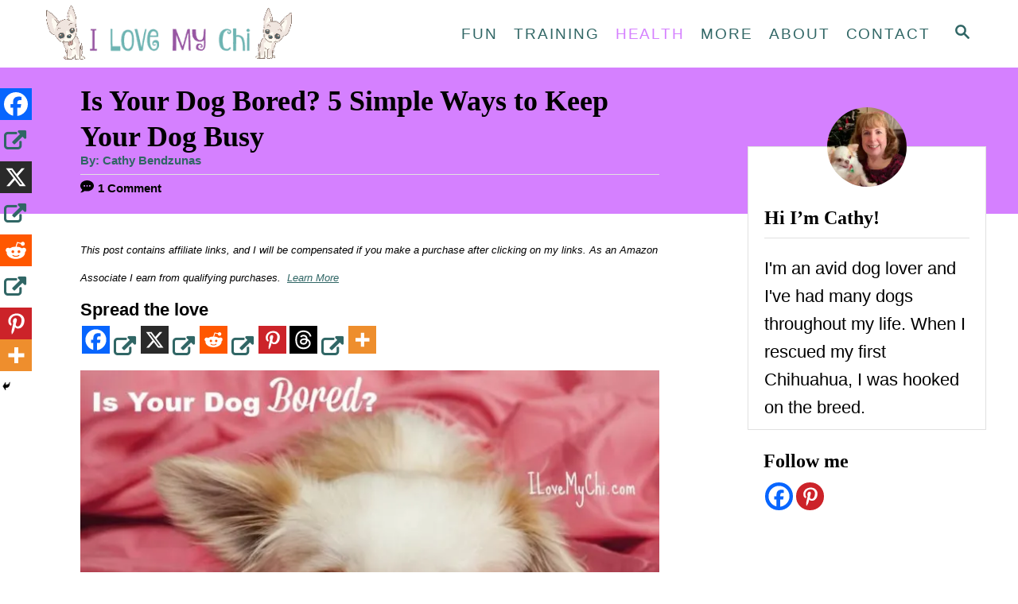

--- FILE ---
content_type: text/html; charset=UTF-8
request_url: https://ilovemychi.com/simple-ways-to-keep-your-dog-busy/
body_size: 26235
content:
<!DOCTYPE html><html lang="en-US">
	<head>
				<meta charset="UTF-8">
		<meta name="viewport" content="width=device-width, initial-scale=1.0">
		<meta http-equiv="X-UA-Compatible" content="ie=edge">
		<meta name='robots' content='index, follow, max-image-preview:large, max-snippet:-1, max-video-preview:-1' />

            <script data-no-defer="1" data-ezscrex="false" data-cfasync="false" data-pagespeed-no-defer data-cookieconsent="ignore">
                var ctPublicFunctions = {"_ajax_nonce":"ba0fc736e5","_rest_nonce":"22461e7955","_ajax_url":"\/wp-admin\/admin-ajax.php","_rest_url":"https:\/\/ilovemychi.com\/wp-json\/","data__cookies_type":"none","data__ajax_type":"rest","data__bot_detector_enabled":"1","data__frontend_data_log_enabled":1,"cookiePrefix":"","wprocket_detected":false,"host_url":"ilovemychi.com","text__ee_click_to_select":"Click to select the whole data","text__ee_original_email":"The complete one is","text__ee_got_it":"Got it","text__ee_blocked":"Blocked","text__ee_cannot_connect":"Cannot connect","text__ee_cannot_decode":"Can not decode email. Unknown reason","text__ee_email_decoder":"CleanTalk email decoder","text__ee_wait_for_decoding":"The magic is on the way!","text__ee_decoding_process":"Please wait a few seconds while we decode the contact data."}
            </script>
        
            <script data-no-defer="1" data-ezscrex="false" data-cfasync="false" data-pagespeed-no-defer data-cookieconsent="ignore">
                var ctPublic = {"_ajax_nonce":"ba0fc736e5","settings__forms__check_internal":"0","settings__forms__check_external":"0","settings__forms__force_protection":"0","settings__forms__search_test":"1","settings__forms__wc_add_to_cart":"0","settings__data__bot_detector_enabled":"1","settings__sfw__anti_crawler":0,"blog_home":"https:\/\/ilovemychi.com\/","pixel__setting":"3","pixel__enabled":false,"pixel__url":null,"data__email_check_before_post":"1","data__email_check_exist_post":"0","data__cookies_type":"none","data__key_is_ok":true,"data__visible_fields_required":true,"wl_brandname":"Anti-Spam by CleanTalk","wl_brandname_short":"CleanTalk","ct_checkjs_key":1212596096,"emailEncoderPassKey":"6c92667241c7791ed8fed71a73cc2a2c","bot_detector_forms_excluded":"W10=","advancedCacheExists":false,"varnishCacheExists":false,"wc_ajax_add_to_cart":false,"theRealPerson":{"phrases":{"trpHeading":"The Real Person Badge!","trpContent1":"The commenter acts as a real person and verified as not a bot.","trpContent2":" Anti-Spam by CleanTalk","trpContentLearnMore":"Learn more"},"trpContentLink":"https:\/\/cleantalk.org\/help\/the-real-person?utm_id=&amp;utm_term=&amp;utm_source=admin_side&amp;utm_medium=trp_badge&amp;utm_content=trp_badge_link_click&amp;utm_campaign=apbct_links","imgPersonUrl":"https:\/\/ilovemychi.com\/wp-content\/plugins\/cleantalk-spam-protect\/css\/images\/real_user.svg","imgShieldUrl":"https:\/\/ilovemychi.com\/wp-content\/plugins\/cleantalk-spam-protect\/css\/images\/shield.svg"}}
            </script>
        
	<!-- This site is optimized with the Yoast SEO plugin v26.8 - https://yoast.com/product/yoast-seo-wordpress/ -->
	<title>Is Your Dog Bored? 5 Simple Ways to Keep Your Dog Busy - I Love My Chi</title>
	<meta name="description" content="Is your dog bored? Discover 5 simple ways to keep your fur baby busy and entertained with our easy tips." />
	<link rel="canonical" href="https://ilovemychi.com/simple-ways-to-keep-your-dog-busy/" />
	<meta property="og:locale" content="en_US" />
	<meta property="og:type" content="article" />
	<meta property="og:title" content="Is Your Dog Bored? 5 Simple Ways to Keep Your Dog Busy - I Love My Chi" />
	<meta property="og:description" content="Is your dog bored? Discover 5 simple ways to keep your fur baby busy and entertained with our easy tips." />
	<meta property="og:url" content="https://ilovemychi.com/simple-ways-to-keep-your-dog-busy/" />
	<meta property="og:site_name" content="I Love My Chi" />
	<meta property="article:publisher" content="https://www.facebook.com/ILoveMyChihuahuaClub/" />
	<meta property="article:published_time" content="2018-01-19T05:40:48+00:00" />
	<meta property="article:modified_time" content="2024-07-04T00:01:31+00:00" />
	<meta property="og:image" content="https://ilovemychi.com/wp-content/uploads/2018/01/Is-Your-Dog-Bored--e1599099449479.jpg" />
	<meta property="og:image:width" content="1000" />
	<meta property="og:image:height" content="667" />
	<meta property="og:image:type" content="image/jpeg" />
	<meta name="author" content="Cathy Bendzunas" />
	<meta name="twitter:card" content="summary_large_image" />
	<meta name="twitter:creator" content="@CathyBend" />
	<meta name="twitter:site" content="@CathyBend" />
	<meta name="twitter:label1" content="Written by" />
	<meta name="twitter:data1" content="Cathy Bendzunas" />
	<meta name="twitter:label2" content="Est. reading time" />
	<meta name="twitter:data2" content="4 minutes" />
	<script type="application/ld+json" class="yoast-schema-graph">{"@context":"https://schema.org","@graph":[{"@type":"Article","@id":"https://ilovemychi.com/simple-ways-to-keep-your-dog-busy/#article","isPartOf":{"@id":"https://ilovemychi.com/simple-ways-to-keep-your-dog-busy/"},"author":{"name":"Cathy Bendzunas","@id":"https://ilovemychi.com/#/schema/person/3d1b354dd75f7bd636730784d8caaaa4"},"headline":"Is Your Dog Bored? 5 Simple Ways to Keep Your Dog Busy","datePublished":"2018-01-19T05:40:48+00:00","dateModified":"2024-07-04T00:01:31+00:00","mainEntityOfPage":{"@id":"https://ilovemychi.com/simple-ways-to-keep-your-dog-busy/"},"wordCount":607,"commentCount":1,"publisher":{"@id":"https://ilovemychi.com/#organization"},"image":{"@id":"https://ilovemychi.com/simple-ways-to-keep-your-dog-busy/#primaryimage"},"thumbnailUrl":"https://ilovemychi.com/wp-content/uploads/2018/01/Is-Your-Dog-Bored--e1599099449479.jpg","articleSection":["Chihuahua Health","Exercise"],"inLanguage":"en-US","potentialAction":[{"@type":"CommentAction","name":"Comment","target":["https://ilovemychi.com/simple-ways-to-keep-your-dog-busy/#respond"]}]},{"@type":"WebPage","@id":"https://ilovemychi.com/simple-ways-to-keep-your-dog-busy/","url":"https://ilovemychi.com/simple-ways-to-keep-your-dog-busy/","name":"Is Your Dog Bored? 5 Simple Ways to Keep Your Dog Busy - I Love My Chi","isPartOf":{"@id":"https://ilovemychi.com/#website"},"primaryImageOfPage":{"@id":"https://ilovemychi.com/simple-ways-to-keep-your-dog-busy/#primaryimage"},"image":{"@id":"https://ilovemychi.com/simple-ways-to-keep-your-dog-busy/#primaryimage"},"thumbnailUrl":"https://ilovemychi.com/wp-content/uploads/2018/01/Is-Your-Dog-Bored--e1599099449479.jpg","datePublished":"2018-01-19T05:40:48+00:00","dateModified":"2024-07-04T00:01:31+00:00","description":"Is your dog bored? Discover 5 simple ways to keep your fur baby busy and entertained with our easy tips.","breadcrumb":{"@id":"https://ilovemychi.com/simple-ways-to-keep-your-dog-busy/#breadcrumb"},"inLanguage":"en-US","potentialAction":[{"@type":"ReadAction","target":["https://ilovemychi.com/simple-ways-to-keep-your-dog-busy/"]}]},{"@type":"ImageObject","inLanguage":"en-US","@id":"https://ilovemychi.com/simple-ways-to-keep-your-dog-busy/#primaryimage","url":"https://ilovemychi.com/wp-content/uploads/2018/01/Is-Your-Dog-Bored--e1599099449479.jpg","contentUrl":"https://ilovemychi.com/wp-content/uploads/2018/01/Is-Your-Dog-Bored--e1599099449479.jpg","width":1000,"height":667,"caption":"chihuahua laying in pink blanket"},{"@type":"BreadcrumbList","@id":"https://ilovemychi.com/simple-ways-to-keep-your-dog-busy/#breadcrumb","itemListElement":[{"@type":"ListItem","position":1,"name":"Home","item":"https://ilovemychi.com/"},{"@type":"ListItem","position":2,"name":"Chihuahua Health","item":"https://ilovemychi.com/Chihuahua-Categories/chihuahua-health/"},{"@type":"ListItem","position":3,"name":"Is Your Dog Bored? 5 Simple Ways to Keep Your Dog Busy"}]},{"@type":"WebSite","@id":"https://ilovemychi.com/#website","url":"https://ilovemychi.com/","name":"I Love My Chi","description":"Chihuahua Dog Info and More!","publisher":{"@id":"https://ilovemychi.com/#organization"},"potentialAction":[{"@type":"SearchAction","target":{"@type":"EntryPoint","urlTemplate":"https://ilovemychi.com/?s={search_term_string}"},"query-input":{"@type":"PropertyValueSpecification","valueRequired":true,"valueName":"search_term_string"}}],"inLanguage":"en-US"},{"@type":"Organization","@id":"https://ilovemychi.com/#organization","name":"I Love My Chi","url":"https://ilovemychi.com/","logo":{"@type":"ImageObject","inLanguage":"en-US","@id":"https://ilovemychi.com/#/schema/logo/image/","url":"https://ilovemychi.com/wp-content/uploads/2019/03/ILoveMyChiLogo650.jpg","contentUrl":"https://ilovemychi.com/wp-content/uploads/2019/03/ILoveMyChiLogo650.jpg","width":650,"height":479,"caption":"I Love My Chi"},"image":{"@id":"https://ilovemychi.com/#/schema/logo/image/"},"sameAs":["https://www.facebook.com/ILoveMyChihuahuaClub/","https://x.com/CathyBend","https://www.pinterest.com/cathyratcliffe/"]},{"@type":"Person","@id":"https://ilovemychi.com/#/schema/person/3d1b354dd75f7bd636730784d8caaaa4","name":"Cathy Bendzunas","description":"I have had dogs all my life. I have been a pet groomer, worked in a pet hotel, and a kennel, and have bred and showed dogs.","sameAs":["https://ilovemychi.com/about/"],"url":"https://ilovemychi.com/author/kilosmom/"}]}</script>
	<!-- / Yoast SEO plugin. -->


<link rel='dns-prefetch' href='//fd.cleantalk.org' />
<link rel='dns-prefetch' href='//scripts.mediavine.com' />
<link rel='dns-prefetch' href='//www.googletagmanager.com' />
<link rel="alternate" type="application/rss+xml" title="I Love My Chi &raquo; Feed" href="https://ilovemychi.com/feed/" />
<link rel="alternate" type="application/rss+xml" title="I Love My Chi &raquo; Comments Feed" href="https://ilovemychi.com/comments/feed/" />
<link rel="alternate" type="application/rss+xml" title="I Love My Chi &raquo; Is Your Dog Bored? 5 Simple Ways to Keep Your Dog Busy Comments Feed" href="https://ilovemychi.com/simple-ways-to-keep-your-dog-busy/feed/" />
<link rel="alternate" title="oEmbed (JSON)" type="application/json+oembed" href="https://ilovemychi.com/wp-json/oembed/1.0/embed?url=https%3A%2F%2Filovemychi.com%2Fsimple-ways-to-keep-your-dog-busy%2F" />
<link rel="alternate" title="oEmbed (XML)" type="text/xml+oembed" href="https://ilovemychi.com/wp-json/oembed/1.0/embed?url=https%3A%2F%2Filovemychi.com%2Fsimple-ways-to-keep-your-dog-busy%2F&#038;format=xml" />
<style type="text/css" id="mv-trellis-custom-css">:root{--mv-trellis-color-link:var(--mv-trellis-color-primary);--mv-trellis-color-link-hover:var(--mv-trellis-color-secondary);--mv-trellis-font-body:Verdana,Geneva,sans-serif;--mv-trellis-font-heading:Georgia,Times,"Times New Roman",serif;--mv-trellis-font-size-ex-sm:0.917125rem;--mv-trellis-font-size-sm:1.203125rem;--mv-trellis-font-size:1.375rem;--mv-trellis-font-size-lg:1.546875rem;--mv-trellis-color-primary:#306665;--mv-trellis-color-secondary:#d580ff;--mv-trellis-max-logo-size:75px;--mv-trellis-gutter-small:5px;--mv-trellis-gutter:10px;--mv-trellis-gutter-double:20px;--mv-trellis-gutter-large:25px;--mv-trellis-color-background-accent:#d580ff;--mv-trellis-h1-font-color:#000000;--mv-trellis-h1-font-size:2.25rem;--mv-trellis-heading-font-color:#000000;}</style><style id='wp-img-auto-sizes-contain-inline-css' type='text/css'>
img:is([sizes=auto i],[sizes^="auto," i]){contain-intrinsic-size:3000px 1500px}
/*# sourceURL=wp-img-auto-sizes-contain-inline-css */
</style>
<link rel='stylesheet' id='genesis-blocks-style-css-css' href='https://ilovemychi.com/wp-content/plugins/genesis-blocks/dist/style-blocks.build.css?ver=1765071845' type='text/css' media='all' />
<link rel='stylesheet' id='dashicons-css' href='https://ilovemychi.com/wp-includes/css/dashicons.min.css?ver=6.9' type='text/css' media='all' />
<link rel='stylesheet' id='post-views-counter-frontend-css' href='https://ilovemychi.com/wp-content/plugins/post-views-counter/css/frontend.css?ver=1.7.3' type='text/css' media='all' />
<link rel='stylesheet' id='pmb_common-css' href='https://ilovemychi.com/wp-content/plugins/print-my-blog/assets/styles/pmb-common.css?ver=1763478015' type='text/css' media='all' />
<style id='wp-block-library-inline-css' type='text/css'>
:root{--wp-block-synced-color:#7a00df;--wp-block-synced-color--rgb:122,0,223;--wp-bound-block-color:var(--wp-block-synced-color);--wp-editor-canvas-background:#ddd;--wp-admin-theme-color:#007cba;--wp-admin-theme-color--rgb:0,124,186;--wp-admin-theme-color-darker-10:#006ba1;--wp-admin-theme-color-darker-10--rgb:0,107,160.5;--wp-admin-theme-color-darker-20:#005a87;--wp-admin-theme-color-darker-20--rgb:0,90,135;--wp-admin-border-width-focus:2px}@media (min-resolution:192dpi){:root{--wp-admin-border-width-focus:1.5px}}.wp-element-button{cursor:pointer}:root .has-very-light-gray-background-color{background-color:#eee}:root .has-very-dark-gray-background-color{background-color:#313131}:root .has-very-light-gray-color{color:#eee}:root .has-very-dark-gray-color{color:#313131}:root .has-vivid-green-cyan-to-vivid-cyan-blue-gradient-background{background:linear-gradient(135deg,#00d084,#0693e3)}:root .has-purple-crush-gradient-background{background:linear-gradient(135deg,#34e2e4,#4721fb 50%,#ab1dfe)}:root .has-hazy-dawn-gradient-background{background:linear-gradient(135deg,#faaca8,#dad0ec)}:root .has-subdued-olive-gradient-background{background:linear-gradient(135deg,#fafae1,#67a671)}:root .has-atomic-cream-gradient-background{background:linear-gradient(135deg,#fdd79a,#004a59)}:root .has-nightshade-gradient-background{background:linear-gradient(135deg,#330968,#31cdcf)}:root .has-midnight-gradient-background{background:linear-gradient(135deg,#020381,#2874fc)}:root{--wp--preset--font-size--normal:16px;--wp--preset--font-size--huge:42px}.has-regular-font-size{font-size:1em}.has-larger-font-size{font-size:2.625em}.has-normal-font-size{font-size:var(--wp--preset--font-size--normal)}.has-huge-font-size{font-size:var(--wp--preset--font-size--huge)}.has-text-align-center{text-align:center}.has-text-align-left{text-align:left}.has-text-align-right{text-align:right}.has-fit-text{white-space:nowrap!important}#end-resizable-editor-section{display:none}.aligncenter{clear:both}.items-justified-left{justify-content:flex-start}.items-justified-center{justify-content:center}.items-justified-right{justify-content:flex-end}.items-justified-space-between{justify-content:space-between}.screen-reader-text{border:0;clip-path:inset(50%);height:1px;margin:-1px;overflow:hidden;padding:0;position:absolute;width:1px;word-wrap:normal!important}.screen-reader-text:focus{background-color:#ddd;clip-path:none;color:#444;display:block;font-size:1em;height:auto;left:5px;line-height:normal;padding:15px 23px 14px;text-decoration:none;top:5px;width:auto;z-index:100000}html :where(.has-border-color){border-style:solid}html :where([style*=border-top-color]){border-top-style:solid}html :where([style*=border-right-color]){border-right-style:solid}html :where([style*=border-bottom-color]){border-bottom-style:solid}html :where([style*=border-left-color]){border-left-style:solid}html :where([style*=border-width]){border-style:solid}html :where([style*=border-top-width]){border-top-style:solid}html :where([style*=border-right-width]){border-right-style:solid}html :where([style*=border-bottom-width]){border-bottom-style:solid}html :where([style*=border-left-width]){border-left-style:solid}html :where(img[class*=wp-image-]){height:auto;max-width:100%}:where(figure){margin:0 0 1em}html :where(.is-position-sticky){--wp-admin--admin-bar--position-offset:var(--wp-admin--admin-bar--height,0px)}@media screen and (max-width:600px){html :where(.is-position-sticky){--wp-admin--admin-bar--position-offset:0px}}

/*# sourceURL=wp-block-library-inline-css */
</style><style id='global-styles-inline-css' type='text/css'>
:root{--wp--preset--aspect-ratio--square: 1;--wp--preset--aspect-ratio--4-3: 4/3;--wp--preset--aspect-ratio--3-4: 3/4;--wp--preset--aspect-ratio--3-2: 3/2;--wp--preset--aspect-ratio--2-3: 2/3;--wp--preset--aspect-ratio--16-9: 16/9;--wp--preset--aspect-ratio--9-16: 9/16;--wp--preset--color--black: #000000;--wp--preset--color--cyan-bluish-gray: #abb8c3;--wp--preset--color--white: #ffffff;--wp--preset--color--pale-pink: #f78da7;--wp--preset--color--vivid-red: #cf2e2e;--wp--preset--color--luminous-vivid-orange: #ff6900;--wp--preset--color--luminous-vivid-amber: #fcb900;--wp--preset--color--light-green-cyan: #7bdcb5;--wp--preset--color--vivid-green-cyan: #00d084;--wp--preset--color--pale-cyan-blue: #8ed1fc;--wp--preset--color--vivid-cyan-blue: #0693e3;--wp--preset--color--vivid-purple: #9b51e0;--wp--preset--gradient--vivid-cyan-blue-to-vivid-purple: linear-gradient(135deg,rgb(6,147,227) 0%,rgb(155,81,224) 100%);--wp--preset--gradient--light-green-cyan-to-vivid-green-cyan: linear-gradient(135deg,rgb(122,220,180) 0%,rgb(0,208,130) 100%);--wp--preset--gradient--luminous-vivid-amber-to-luminous-vivid-orange: linear-gradient(135deg,rgb(252,185,0) 0%,rgb(255,105,0) 100%);--wp--preset--gradient--luminous-vivid-orange-to-vivid-red: linear-gradient(135deg,rgb(255,105,0) 0%,rgb(207,46,46) 100%);--wp--preset--gradient--very-light-gray-to-cyan-bluish-gray: linear-gradient(135deg,rgb(238,238,238) 0%,rgb(169,184,195) 100%);--wp--preset--gradient--cool-to-warm-spectrum: linear-gradient(135deg,rgb(74,234,220) 0%,rgb(151,120,209) 20%,rgb(207,42,186) 40%,rgb(238,44,130) 60%,rgb(251,105,98) 80%,rgb(254,248,76) 100%);--wp--preset--gradient--blush-light-purple: linear-gradient(135deg,rgb(255,206,236) 0%,rgb(152,150,240) 100%);--wp--preset--gradient--blush-bordeaux: linear-gradient(135deg,rgb(254,205,165) 0%,rgb(254,45,45) 50%,rgb(107,0,62) 100%);--wp--preset--gradient--luminous-dusk: linear-gradient(135deg,rgb(255,203,112) 0%,rgb(199,81,192) 50%,rgb(65,88,208) 100%);--wp--preset--gradient--pale-ocean: linear-gradient(135deg,rgb(255,245,203) 0%,rgb(182,227,212) 50%,rgb(51,167,181) 100%);--wp--preset--gradient--electric-grass: linear-gradient(135deg,rgb(202,248,128) 0%,rgb(113,206,126) 100%);--wp--preset--gradient--midnight: linear-gradient(135deg,rgb(2,3,129) 0%,rgb(40,116,252) 100%);--wp--preset--font-size--small: 13px;--wp--preset--font-size--medium: 20px;--wp--preset--font-size--large: 24px;--wp--preset--font-size--x-large: 42px;--wp--preset--font-size--normal: 16px;--wp--preset--spacing--20: 0.44rem;--wp--preset--spacing--30: 0.67rem;--wp--preset--spacing--40: 1rem;--wp--preset--spacing--50: 1.5rem;--wp--preset--spacing--60: 2.25rem;--wp--preset--spacing--70: 3.38rem;--wp--preset--spacing--80: 5.06rem;--wp--preset--shadow--natural: 6px 6px 9px rgba(0, 0, 0, 0.2);--wp--preset--shadow--deep: 12px 12px 50px rgba(0, 0, 0, 0.4);--wp--preset--shadow--sharp: 6px 6px 0px rgba(0, 0, 0, 0.2);--wp--preset--shadow--outlined: 6px 6px 0px -3px rgb(255, 255, 255), 6px 6px rgb(0, 0, 0);--wp--preset--shadow--crisp: 6px 6px 0px rgb(0, 0, 0);}:where(.is-layout-flex){gap: 0.5em;}:where(.is-layout-grid){gap: 0.5em;}body .is-layout-flex{display: flex;}.is-layout-flex{flex-wrap: wrap;align-items: center;}.is-layout-flex > :is(*, div){margin: 0;}body .is-layout-grid{display: grid;}.is-layout-grid > :is(*, div){margin: 0;}:where(.wp-block-columns.is-layout-flex){gap: 2em;}:where(.wp-block-columns.is-layout-grid){gap: 2em;}:where(.wp-block-post-template.is-layout-flex){gap: 1.25em;}:where(.wp-block-post-template.is-layout-grid){gap: 1.25em;}.has-black-color{color: var(--wp--preset--color--black) !important;}.has-cyan-bluish-gray-color{color: var(--wp--preset--color--cyan-bluish-gray) !important;}.has-white-color{color: var(--wp--preset--color--white) !important;}.has-pale-pink-color{color: var(--wp--preset--color--pale-pink) !important;}.has-vivid-red-color{color: var(--wp--preset--color--vivid-red) !important;}.has-luminous-vivid-orange-color{color: var(--wp--preset--color--luminous-vivid-orange) !important;}.has-luminous-vivid-amber-color{color: var(--wp--preset--color--luminous-vivid-amber) !important;}.has-light-green-cyan-color{color: var(--wp--preset--color--light-green-cyan) !important;}.has-vivid-green-cyan-color{color: var(--wp--preset--color--vivid-green-cyan) !important;}.has-pale-cyan-blue-color{color: var(--wp--preset--color--pale-cyan-blue) !important;}.has-vivid-cyan-blue-color{color: var(--wp--preset--color--vivid-cyan-blue) !important;}.has-vivid-purple-color{color: var(--wp--preset--color--vivid-purple) !important;}.has-black-background-color{background-color: var(--wp--preset--color--black) !important;}.has-cyan-bluish-gray-background-color{background-color: var(--wp--preset--color--cyan-bluish-gray) !important;}.has-white-background-color{background-color: var(--wp--preset--color--white) !important;}.has-pale-pink-background-color{background-color: var(--wp--preset--color--pale-pink) !important;}.has-vivid-red-background-color{background-color: var(--wp--preset--color--vivid-red) !important;}.has-luminous-vivid-orange-background-color{background-color: var(--wp--preset--color--luminous-vivid-orange) !important;}.has-luminous-vivid-amber-background-color{background-color: var(--wp--preset--color--luminous-vivid-amber) !important;}.has-light-green-cyan-background-color{background-color: var(--wp--preset--color--light-green-cyan) !important;}.has-vivid-green-cyan-background-color{background-color: var(--wp--preset--color--vivid-green-cyan) !important;}.has-pale-cyan-blue-background-color{background-color: var(--wp--preset--color--pale-cyan-blue) !important;}.has-vivid-cyan-blue-background-color{background-color: var(--wp--preset--color--vivid-cyan-blue) !important;}.has-vivid-purple-background-color{background-color: var(--wp--preset--color--vivid-purple) !important;}.has-black-border-color{border-color: var(--wp--preset--color--black) !important;}.has-cyan-bluish-gray-border-color{border-color: var(--wp--preset--color--cyan-bluish-gray) !important;}.has-white-border-color{border-color: var(--wp--preset--color--white) !important;}.has-pale-pink-border-color{border-color: var(--wp--preset--color--pale-pink) !important;}.has-vivid-red-border-color{border-color: var(--wp--preset--color--vivid-red) !important;}.has-luminous-vivid-orange-border-color{border-color: var(--wp--preset--color--luminous-vivid-orange) !important;}.has-luminous-vivid-amber-border-color{border-color: var(--wp--preset--color--luminous-vivid-amber) !important;}.has-light-green-cyan-border-color{border-color: var(--wp--preset--color--light-green-cyan) !important;}.has-vivid-green-cyan-border-color{border-color: var(--wp--preset--color--vivid-green-cyan) !important;}.has-pale-cyan-blue-border-color{border-color: var(--wp--preset--color--pale-cyan-blue) !important;}.has-vivid-cyan-blue-border-color{border-color: var(--wp--preset--color--vivid-cyan-blue) !important;}.has-vivid-purple-border-color{border-color: var(--wp--preset--color--vivid-purple) !important;}.has-vivid-cyan-blue-to-vivid-purple-gradient-background{background: var(--wp--preset--gradient--vivid-cyan-blue-to-vivid-purple) !important;}.has-light-green-cyan-to-vivid-green-cyan-gradient-background{background: var(--wp--preset--gradient--light-green-cyan-to-vivid-green-cyan) !important;}.has-luminous-vivid-amber-to-luminous-vivid-orange-gradient-background{background: var(--wp--preset--gradient--luminous-vivid-amber-to-luminous-vivid-orange) !important;}.has-luminous-vivid-orange-to-vivid-red-gradient-background{background: var(--wp--preset--gradient--luminous-vivid-orange-to-vivid-red) !important;}.has-very-light-gray-to-cyan-bluish-gray-gradient-background{background: var(--wp--preset--gradient--very-light-gray-to-cyan-bluish-gray) !important;}.has-cool-to-warm-spectrum-gradient-background{background: var(--wp--preset--gradient--cool-to-warm-spectrum) !important;}.has-blush-light-purple-gradient-background{background: var(--wp--preset--gradient--blush-light-purple) !important;}.has-blush-bordeaux-gradient-background{background: var(--wp--preset--gradient--blush-bordeaux) !important;}.has-luminous-dusk-gradient-background{background: var(--wp--preset--gradient--luminous-dusk) !important;}.has-pale-ocean-gradient-background{background: var(--wp--preset--gradient--pale-ocean) !important;}.has-electric-grass-gradient-background{background: var(--wp--preset--gradient--electric-grass) !important;}.has-midnight-gradient-background{background: var(--wp--preset--gradient--midnight) !important;}.has-small-font-size{font-size: var(--wp--preset--font-size--small) !important;}.has-medium-font-size{font-size: var(--wp--preset--font-size--medium) !important;}.has-large-font-size{font-size: var(--wp--preset--font-size--large) !important;}.has-x-large-font-size{font-size: var(--wp--preset--font-size--x-large) !important;}
/*# sourceURL=global-styles-inline-css */
</style>

<style id='classic-theme-styles-inline-css' type='text/css'>
/*! This file is auto-generated */
.wp-block-button__link{color:#fff;background-color:#32373c;border-radius:9999px;box-shadow:none;text-decoration:none;padding:calc(.667em + 2px) calc(1.333em + 2px);font-size:1.125em}.wp-block-file__button{background:#32373c;color:#fff;text-decoration:none}
/*# sourceURL=/wp-includes/css/classic-themes.min.css */
</style>
<link rel='stylesheet' id='cleantalk-public-css-css' href='https://ilovemychi.com/wp-content/plugins/cleantalk-spam-protect/css/cleantalk-public.min.css?ver=6.71.1_1769458835' type='text/css' media='all' />
<link rel='stylesheet' id='cleantalk-email-decoder-css-css' href='https://ilovemychi.com/wp-content/plugins/cleantalk-spam-protect/css/cleantalk-email-decoder.min.css?ver=6.71.1_1769458835' type='text/css' media='all' />
<link rel='stylesheet' id='cleantalk-trp-css-css' href='https://ilovemychi.com/wp-content/plugins/cleantalk-spam-protect/css/cleantalk-trp.min.css?ver=6.71.1_1769458835' type='text/css' media='all' />
<link rel='stylesheet' id='mailerlite_forms.css-css' href='https://ilovemychi.com/wp-content/plugins/official-mailerlite-sign-up-forms/assets/css/mailerlite_forms.css?ver=1.7.18' type='text/css' media='all' />
<link rel='stylesheet' id='tbfni-fontello-css' href='https://ilovemychi.com/wp-content/plugins/tbf-new-tab-icon/app/lib/fontello/css/fontello.css?ver=1.2' type='text/css' media='all' />
<link rel='stylesheet' id='tbfni-css-css' href='https://ilovemychi.com/wp-content/plugins/tbf-new-tab-icon/app/css/tbf-new-tab-icon.css?ver=1.2' type='text/css' media='all' />
<link rel='stylesheet' id='heateor_sss_frontend_css-css' href='https://ilovemychi.com/wp-content/plugins/sassy-social-share/public/css/sassy-social-share-public.css?ver=3.3.79' type='text/css' media='all' />
<style id='heateor_sss_frontend_css-inline-css' type='text/css'>
.heateor_sss_button_instagram span.heateor_sss_svg,a.heateor_sss_instagram span.heateor_sss_svg{background:radial-gradient(circle at 30% 107%,#fdf497 0,#fdf497 5%,#fd5949 45%,#d6249f 60%,#285aeb 90%)}.heateor_sss_horizontal_sharing .heateor_sss_svg,.heateor_sss_standard_follow_icons_container .heateor_sss_svg{color:#fff;border-width:0px;border-style:solid;border-color:transparent}.heateor_sss_horizontal_sharing .heateorSssTCBackground{color:#666}.heateor_sss_horizontal_sharing span.heateor_sss_svg:hover,.heateor_sss_standard_follow_icons_container span.heateor_sss_svg:hover{border-color:transparent;}.heateor_sss_vertical_sharing span.heateor_sss_svg,.heateor_sss_floating_follow_icons_container span.heateor_sss_svg{color:#fff;border-width:0px;border-style:solid;border-color:transparent;}.heateor_sss_vertical_sharing .heateorSssTCBackground{color:#666;}.heateor_sss_vertical_sharing span.heateor_sss_svg:hover,.heateor_sss_floating_follow_icons_container span.heateor_sss_svg:hover{border-color:transparent;}@media screen and (max-width:783px) {.heateor_sss_vertical_sharing{display:none!important}}div.heateor_sss_mobile_footer{display:none;}@media screen and (max-width:783px){div.heateor_sss_bottom_sharing .heateorSssTCBackground{background-color:white}div.heateor_sss_bottom_sharing{width:100%!important;left:0!important;}div.heateor_sss_bottom_sharing a{width:20% !important;}div.heateor_sss_bottom_sharing .heateor_sss_svg{width: 100% !important;}div.heateor_sss_bottom_sharing div.heateorSssTotalShareCount{font-size:1em!important;line-height:28px!important}div.heateor_sss_bottom_sharing div.heateorSssTotalShareText{font-size:.7em!important;line-height:0px!important}div.heateor_sss_mobile_footer{display:block;height:40px;}.heateor_sss_bottom_sharing{padding:0!important;display:block!important;width:auto!important;bottom:-2px!important;top: auto!important;}.heateor_sss_bottom_sharing .heateor_sss_square_count{line-height:inherit;}.heateor_sss_bottom_sharing .heateorSssSharingArrow{display:none;}.heateor_sss_bottom_sharing .heateorSssTCBackground{margin-right:1.1em!important}}
/*# sourceURL=heateor_sss_frontend_css-inline-css */
</style>
<link rel='stylesheet' id='mv-trellis-css' href='https://ilovemychi.com/wp-content/themes/mediavine-trellis/assets/dist/main.0.18.1.css?ver=0.18.1' type='text/css' media='all' />
				<script id="mv-trellis-localModel" data-cfasync="false">
					window.$adManagementConfig = window.$adManagementConfig || {};
					window.$adManagementConfig.web = window.$adManagementConfig.web || {};
					window.$adManagementConfig.web.localModel = {"optimize_mobile_pagespeed":true,"optimize_desktop_pagespeed":true,"content_selector":".mvt-content","footer_selector":"footer.footer","content_selector_mobile":".mvt-content","comments_selector":"","sidebar_atf_selector":".sidebar-primary .widget-container:nth-last-child(3)","sidebar_atf_position":"afterend","sidebar_btf_selector":".mv-sticky-slot","sidebar_btf_position":"beforeend","content_stop_selector":"","sidebar_btf_stop_selector":"footer.footer","custom_css":"","ad_box":true,"sidebar_minimum_width":"1135","native_html_templates":{"feed":"<aside class=\"mv-trellis-native-ad-feed\"><div class=\"native-ad-image\" style=\"min-height:200px;min-width:200px;\"><div style=\"display: none;\" data-native-size=\"[300, 250]\" data-native-type=\"video\"><\/div><div style=\"width:200px;height:200px;\" data-native-size=\"[200,200]\" data-native-type=\"image\"><\/div><\/div><div class=\"native-content\"><img class=\"native-icon\" data-native-type=\"icon\" style=\"max-height: 50px; width: auto;\"><h2 data-native-len=\"80\" data-native-d-len=\"120\" data-native-type=\"title\"><\/h2><div data-native-len=\"140\" data-native-d-len=\"340\" data-native-type=\"body\"><\/div><div class=\"cta-container\"><div data-native-type=\"sponsoredBy\"><\/div><a rel=\"nonopener sponsor\" data-native-type=\"clickUrl\" class=\"button article-read-more\"><span data-native-type=\"cta\"><\/span><\/a><\/div><\/div><\/aside>","content":"<aside class=\"mv-trellis-native-ad-content\"><div class=\"native-ad-image\"><div style=\"display: none;\" data-native-size=\"[300, 250]\" data-native-type=\"video\"><\/div><div data-native-size=\"[300,300]\" data-native-type=\"image\"><\/div><\/div><div class=\"native-content\"><img class=\"native-icon\" data-native-type=\"icon\" style=\"max-height: 50px; width: auto;\"><h2 data-native-len=\"80\" data-native-d-len=\"120\" data-native-type=\"title\"><\/h2><div data-native-len=\"140\" data-native-d-len=\"340\" data-native-type=\"body\"><\/div><div class=\"cta-container\"><div data-native-type=\"sponsoredBy\"><\/div><a data-native-type=\"clickUrl\" class=\"button article-read-more\"><span data-native-type=\"cta\"><\/span><\/a><\/div><\/div><\/aside>","sidebar":"<aside class=\"mv-trellis-native-ad-sidebar\"><div class=\"native-ad-image\"><div style=\"display: none;\" data-native-size=\"[300, 250]\" data-native-type=\"video\"><\/div><div data-native-size=\"[300,300]\" data-native-type=\"image\"><\/div><\/div><img class=\"native-icon\" data-native-type=\"icon\" style=\"max-height: 50px; width: auto;\"><h3 data-native-len=\"80\"><a rel=\"nonopener sponsor\" data-native-type=\"title\"><\/a><\/h3><div data-native-len=\"140\" data-native-d-len=\"340\" data-native-type=\"body\"><\/div><div data-native-type=\"sponsoredBy\"><\/div><a data-native-type=\"clickUrl\" class=\"button article-read-more\"><span data-native-type=\"cta\"><\/span><\/a><\/aside>","sticky_sidebar":"<aside class=\"mv-trellis-native-ad-sticky-sidebar\"><div class=\"native-ad-image\"><div style=\"display: none;\" data-native-size=\"[300, 250]\" data-native-type=\"video\"><\/div><div data-native-size=\"[300,300]\" data-native-type=\"image\"><\/div><\/div><img class=\"native-icon\" data-native-type=\"icon\" style=\"max-height: 50px; width: auto;\"><h3 data-native-len=\"80\" data-native-type=\"title\"><\/h3><div data-native-len=\"140\" data-native-d-len=\"340\" data-native-type=\"body\"><\/div><div data-native-type=\"sponsoredBy\"><\/div><a data-native-type=\"clickUrl\" class=\"button article-read-more\"><span data-native-type=\"cta\"><\/span><\/a><\/aside>","adhesion":"<aside class=\"mv-trellis-native-ad-adhesion\"><div data-native-size=\"[100,100]\" data-native-type=\"image\"><\/div><div class=\"native-content\"><img class=\"native-icon\" data-native-type=\"icon\" style=\"max-height: 50px; width: auto;\"><div data-native-type=\"sponsoredBy\"><\/div><h6 data-native-len=\"80\" data-native-d-len=\"120\" data-native-type=\"title\"><\/h6><\/div><div class=\"cta-container\"><a class=\"button article-read-more\" data-native-type=\"clickUrl\"><span data-native-type=\"cta\"><\/span><\/a><\/div><\/aside>"}};
				</script>
			<script type="text/javascript" id="apbct-public-bundle.min-js-js" class="mv-trellis-script" src="https://ilovemychi.com/wp-content/plugins/cleantalk-spam-protect/js/apbct-public-bundle.min.js?ver=6.71.1_1769458835" defer data-noptimize data-handle="apbct-public-bundle.min-js"></script>
<script type="text/javascript" id="ct_bot_detector-js" class="mv-trellis-script" src="https://fd.cleantalk.org/ct-bot-detector-wrapper.js?ver=6.71.1" defer data-noptimize data-handle="ct_bot_detector"></script>
<script type="text/javascript" async="async" fetchpriority="high" data-noptimize="1" data-cfasync="false" src="https://scripts.mediavine.com/tags/i-love-my-chi.js?ver=6.9" id="mv-script-wrapper-js"></script>
<script type="text/javascript" id="ga/js-js" class="mv-trellis-script" src="https://www.googletagmanager.com/gtag/js?id=UA-22980416-5" defer data-noptimize data-handle="ga/js"></script>
<script type="text/javascript" id="mv-trellis-images/intersection-observer-js" class="mv-trellis-script" src="https://ilovemychi.com/wp-content/plugins/mediavine-trellis-images/assets/dist/IO.0.7.1.js?ver=0.7.1" defer data-noptimize data-handle="mv-trellis-images/intersection-observer"></script>
<script type="text/javascript" id="mv-trellis-images/webp-check-js" class="mv-trellis-script" src="https://ilovemychi.com/wp-content/mvt-js/1/6a76c27036f54bb48ed9bc3294c5d172.min.js" defer data-noptimize data-handle="mv-trellis-images/webp-check"></script>
<script type="text/javascript" src="https://ilovemychi.com/wp-includes/js/jquery/jquery.min.js?ver=3.7.1" id="jquery-core-js"></script>
<script type="text/javascript" src="https://ilovemychi.com/wp-includes/js/jquery/jquery-migrate.min.js?ver=3.4.1" id="jquery-migrate-js"></script>
<link rel="https://api.w.org/" href="https://ilovemychi.com/wp-json/" /><link rel="alternate" title="JSON" type="application/json" href="https://ilovemychi.com/wp-json/wp/v2/posts/23018" /><link rel="EditURI" type="application/rsd+xml" title="RSD" href="https://ilovemychi.com/xmlrpc.php?rsd" />
<meta name="generator" content="WordPress 6.9" />
<link rel='shortlink' href='https://ilovemychi.com/?p=23018' />
		<style>
			:root {
				--mv-create-radius: 3px;
			}
		</style>
				<style>
				.mv-create-card {
					--mv-create-base:  !important;
--mv-create-secondary-base: #41A4A9 !important;
--mv-create-alt: #ffffff !important;
--mv-create-text: #fff !important;
--mv-create-secondary-alt-hover: #5d9c9f !important;
--mv-create-secondary-base-trans: rgba(65, 164, 169, 0.8) !important;
--mv-star-fill: #a0d2d4 !important;
--mv-star-fill-hover: #41A4A9 !important;				}
			</style>
		            <!-- MailerLite Universal -->
            <script>
                (function (m, a, i, l, e, r) {
                    m['MailerLiteObject'] = e;

                    function f() {
                        var c = {a: arguments, q: []};
                        var r = this.push(c);
                        return "number" != typeof r ? r : f.bind(c.q);
                    }

                    f.q = f.q || [];
                    m[e] = m[e] || f.bind(f.q);
                    m[e].q = m[e].q || f.q;
                    r = a.createElement(i);
                    var _ = a.getElementsByTagName(i)[0];
                    r.async = 1;
                    r.src = l + '?' + (~~(new Date().getTime() / 10000000));
                    _.parentNode.insertBefore(r, _);
                })(window, document, 'script', 'https://static.mailerlite.com/js/universal.js', 'ml');

                var ml_account = ml('accounts', '1217684', 'v3a6m1a0n4', 'load');
            </script>
            <!-- End MailerLite Universal -->
        <style type="text/css" id="mv-trellis-native-ads-css">:root{--mv-trellis-color-native-ad-background: var(--mv-trellis-color-background-accent,#fafafa);}[class*="mv-trellis-native-ad"]{display:flex;flex-direction:column;text-align:center;align-items:center;padding:10px;margin:15px 0;border-top:1px solid #eee;border-bottom:1px solid #eee;background-color:var(--mv-trellis-color-native-ad-background,#fafafa)}[class*="mv-trellis-native-ad"] [data-native-type="image"]{background-repeat:no-repeat;background-size:cover;background-position:center center;}[class*="mv-trellis-native-ad"] [data-native-type="sponsoredBy"]{font-size:0.875rem;text-decoration:none;transition:color .3s ease-in-out,background-color .3s ease-in-out;}[class*="mv-trellis-native-ad"] [data-native-type="title"]{line-height:1;margin:10px 0;max-width:100%;text-decoration:none;transition:color .3s ease-in-out,background-color .3s ease-in-out;}[class*="mv-trellis-native-ad"] [data-native-type="title"],[class*="mv-trellis-native-ad"] [data-native-type="sponsoredBy"]{color:var(--mv-trellis-color-link)}[class*="mv-trellis-native-ad"] [data-native-type="title"]:hover,[class*="mv-trellis-native-ad"] [data-native-type="sponsoredBy"]:hover{color:var(--mv-trellis-color-link-hover)}[class*="mv-trellis-native-ad"] [data-native-type="body"]{max-width:100%;}[class*="mv-trellis-native-ad"] .article-read-more{display:inline-block;font-size:0.875rem;line-height:1.25;margin-left:0px;margin-top:10px;padding:10px 20px;text-align:right;text-decoration:none;text-transform:uppercase;}@media only screen and (min-width:600px){.mv-trellis-native-ad-feed,.mv-trellis-native-ad-content{flex-direction:row;padding:0;text-align:left;}.mv-trellis-native-ad-feed .native-content,.mv-trellis-native-ad-content{padding:10px}}.mv-trellis-native-ad-feed [data-native-type="image"]{max-width:100%;height:auto;}.mv-trellis-native-ad-feed .cta-container,.mv-trellis-native-ad-content .cta-container{display:flex;flex-direction:column;align-items:center;}@media only screen and (min-width:600px){.mv-trellis-native-ad-feed .cta-container,.mv-trellis-native-ad-content .cta-container{flex-direction:row;align-items: flex-end;justify-content:space-between;}}@media only screen and (min-width:600px){.mv-trellis-native-ad-content{padding:0;}.mv-trellis-native-ad-content .native-content{max-width:calc(100% - 300px);padding:15px;}}.mv-trellis-native-ad-content [data-native-type="image"]{height:300px;max-width:100%;width:300px;}.mv-trellis-native-ad-sticky-sidebar,.mv-trellis-native-ad-sidebar{font-size:var(--mv-trellis-font-size-sm,0.875rem);margin:20px 0;max-width:300px;padding:0 0 var(--mv-trellis-gutter,20px);}.mv-trellis-native-ad-sticky-sidebar [data-native-type="image"],.mv-trellis-native-ad-sticky-sidebar [data-native-type="image"]{height:300px;margin:0 auto;max-width:100%;width:300px;}.mv-trellis-native-ad-sticky-sidebar [data-native-type="body"]{padding:0 var(--mv-trellis-gutter,20px);}.mv-trellis-native-ad-sticky-sidebar [data-native-type="sponsoredBy"],.mv-trellis-native-ad-sticky-sidebar [data-native-type="sponsoredBy"]{display:inline-block}.mv-trellis-native-ad-sticky-sidebar h3,.mv-trellis-native-ad-sidebar h3 [data-native-type="title"]{margin:15px auto;width:300px;}.mv-trellis-native-ad-adhesion{background-color:transparent;flex-direction:row;height:90px;margin:0;padding:0 20px;}.mv-trellis-native-ad-adhesion [data-native-type="image"]{height:120px;margin:0 auto;max-width:100%;transform:translateY(-20px);width:120px;}.mv-trellis-native-ad-adhesion [data-native-type="sponsoredBy"],.mv-trellis-native-ad-adhesion  .article-read-more{font-size:0.75rem;}.mv-trellis-native-ad-adhesion [data-native-type="title"]{font-size:1rem;}.mv-trellis-native-ad-adhesion .native-content{display:flex;flex-direction:column;justify-content:center;padding:0 10px;text-align:left;}.mv-trellis-native-ad-adhesion .cta-container{display:flex;align-items:center;}</style>			<meta name="theme-color" content="#d580ff"/>
			<link rel="manifest" href="https://ilovemychi.com/manifest">
		<link rel="icon" href="https://ilovemychi.com/wp-content/uploads/2020/06/cropped-logo1-1-32x32.jpg" sizes="32x32" />
<link rel="icon" href="https://ilovemychi.com/wp-content/uploads/2020/06/cropped-logo1-1-192x192.jpg" sizes="192x192" />
<link rel="apple-touch-icon" href="https://ilovemychi.com/wp-content/uploads/2020/06/cropped-logo1-1-180x180.jpg" />
<meta name="msapplication-TileImage" content="https://ilovemychi.com/wp-content/uploads/2020/06/cropped-logo1-1-270x270.jpg" />
		<style type="text/css" id="wp-custom-css">
			.entry-content a {
text-decoration: underline;
}.page-id-1085 .entry-title{
display:none;
}
$('a').attr('target','_blank');		</style>
				

	</head>
	<body class="wp-singular post-template-default single single-post postid-23018 single-format-standard wp-theme-mediavine-trellis mvt-no-js mediavine-trellis">
				<a href="#content" class="screen-reader-text">Skip to Content</a>

		<div class="before-content">
						<header class="header">
	<div class="wrapper wrapper-header">
				<div class="header-container">
			<button class="search-toggle">
	<span class="screen-reader-text">Search</span>
	<svg version="1.1" xmlns="http://www.w3.org/2000/svg" height="24" width="24" viewBox="0 0 12 12" class="magnifying-glass">
		<path d="M10.37 9.474L7.994 7.1l-.17-.1a3.45 3.45 0 0 0 .644-2.01A3.478 3.478 0 1 0 4.99 8.47c.75 0 1.442-.24 2.01-.648l.098.17 2.375 2.373c.19.188.543.142.79-.105s.293-.6.104-.79zm-5.38-2.27a2.21 2.21 0 1 1 2.21-2.21A2.21 2.21 0 0 1 4.99 7.21z"></path>
	</svg>
</button>
<div id="search-container">
	<form apbct-form-sign="native_search" role="search" method="get" class="searchform" action="https://ilovemychi.com/">
	<label>
		<span class="screen-reader-text">Search for:</span>
		<input type="search" class="search-field"
			placeholder="Enter search keywords"
			value="" name="s"
			title="Search for:" />
	</label>
	<input type="submit" class="search-submit" value="Search" />
<input
                    class="apbct_special_field apbct_email_id__search_form"
                    name="apbct__email_id__search_form"
                    aria-label="apbct__label_id__search_form"
                    type="text" size="30" maxlength="200" autocomplete="off"
                    value=""
                /><input
                   id="apbct_submit_id__search_form" 
                   class="apbct_special_field apbct__email_id__search_form"
                   name="apbct__label_id__search_form"
                   aria-label="apbct_submit_name__search_form"
                   type="submit"
                   size="30"
                   maxlength="200"
                   value="61871"
               /></form>
	<button class="search-close">
		<span class="screen-reader-text">Close Search</span>
		&times;
	</button>
</div>
			<a href="https://ilovemychi.com/" title="I Love My Chi" class="header-logo"><picture><source srcset="https://ilovemychi.com/wp-content/uploads/2017/02/chihuahua-header.png.webp, https://ilovemychi.com/wp-content/uploads/2017/02/chihuahua-header.png.webp 400w, https://ilovemychi.com/wp-content/uploads/2017/02/chihuahua-header-300x65.png.webp 300w" type="image/webp"><img src="https://ilovemychi.com/wp-content/uploads/2017/02/chihuahua-header.png" srcset="https://ilovemychi.com/wp-content/uploads/2017/02/chihuahua-header.png 400w, https://ilovemychi.com/wp-content/uploads/2017/02/chihuahua-header-300x65.png 300w" sizes="(max-width: 400px) 100vw, 400px" class="size-full size-ratio-full wp-image-19837 header-logo-img ggnoads" alt="I Love My Chi" data-pin-nopin="true" height="87" width="400"></picture></a>			<div class="nav">
	<div class="wrapper nav-wrapper">
						<button class="nav-toggle" aria-label="Menu"><svg xmlns="http://www.w3.org/2000/svg" viewBox="0 0 32 32" width="32px" height="32px">
	<path d="M4,10h24c1.104,0,2-0.896,2-2s-0.896-2-2-2H4C2.896,6,2,6.896,2,8S2.896,10,4,10z M28,14H4c-1.104,0-2,0.896-2,2  s0.896,2,2,2h24c1.104,0,2-0.896,2-2S29.104,14,28,14z M28,22H4c-1.104,0-2,0.896-2,2s0.896,2,2,2h24c1.104,0,2-0.896,2-2  S29.104,22,28,22z"></path>
</svg>
</button>
				<nav id="primary-nav" class="nav-container nav-closed"><ul id="menu-top" class="nav-list"><li id="menu-item-21527" class="menu-item menu-item-type-custom menu-item-object-custom menu-item-has-children menu-item-21527"><a href="https://ilovemychi.com/chi-entertainment/"><span>Fun</span><span class="toggle-sub-menu"><svg class="icon-arrow-down" width="6" height="4" viewBox="0 0 6 4" fill="none" xmlns="http://www.w3.org/2000/svg"><path fill-rule="evenodd" clip-rule="evenodd" d="M3 3.5L0 0L6 0L3 3.5Z" fill="#41A4A9"></path></svg></span></a>
<ul class="sub-menu">
	<li id="menu-item-4634" class="menu-item menu-item-type-taxonomy menu-item-object-category menu-item-4634"><a href="https://ilovemychi.com/Chihuahua-Categories/chihuahua-videos/">Chihuahua Videos</a></li>
	<li id="menu-item-7123" class="menu-item menu-item-type-taxonomy menu-item-object-category menu-item-7123"><a href="https://ilovemychi.com/Chihuahua-Categories/dog-memes/">Dog Memes</a></li>
	<li id="menu-item-4839" class="menu-item menu-item-type-taxonomy menu-item-object-category menu-item-4839"><a href="https://ilovemychi.com/Chihuahua-Categories/chi-gallery/">Chihuahua Gallery</a></li>
	<li id="menu-item-4635" class="menu-item menu-item-type-taxonomy menu-item-object-category menu-item-4635"><a href="https://ilovemychi.com/Chihuahua-Categories/chihuahua-stories/">Chihuahua Stories</a></li>
</ul>
</li>
<li id="menu-item-4639" class="menu-item menu-item-type-taxonomy menu-item-object-category menu-item-4639"><a href="https://ilovemychi.com/Chihuahua-Categories/chihuahua-training/"><span>Training</span></a></li>
<li id="menu-item-4636" class="menu-item menu-item-type-taxonomy menu-item-object-category current-post-ancestor current-menu-parent current-post-parent menu-item-4636"><a href="https://ilovemychi.com/Chihuahua-Categories/chihuahua-health/"><span>Health</span></a></li>
<li id="menu-item-21528" class="menu-item menu-item-type-custom menu-item-object-custom menu-item-has-children menu-item-21528"><a href="https://ilovemychi.com/more-chihuahua-goodness/"><span>More</span><span class="toggle-sub-menu"><svg class="icon-arrow-down" width="6" height="4" viewBox="0 0 6 4" fill="none" xmlns="http://www.w3.org/2000/svg"><path fill-rule="evenodd" clip-rule="evenodd" d="M3 3.5L0 0L6 0L3 3.5Z" fill="#41A4A9"></path></svg></span></a>
<ul class="sub-menu">
	<li id="menu-item-31253" class="menu-item menu-item-type-post_type menu-item-object-page menu-item-31253"><a href="https://ilovemychi.com/chihuahua-puppies/">Chihuahua Puppies</a></li>
	<li id="menu-item-31254" class="menu-item menu-item-type-post_type menu-item-object-page menu-item-31254"><a href="https://ilovemychi.com/adult-chihuahuas/">Adult Chihuahuas</a></li>
	<li id="menu-item-31255" class="menu-item menu-item-type-post_type menu-item-object-page menu-item-31255"><a href="https://ilovemychi.com/senior-chihuahuas/">Senior Chihuahuas</a></li>
	<li id="menu-item-28340" class="menu-item menu-item-type-taxonomy menu-item-object-category menu-item-28340"><a href="https://ilovemychi.com/Chihuahua-Categories/chihuahua-facts/">Chihuahua Facts</a></li>
	<li id="menu-item-32276" class="menu-item menu-item-type-taxonomy menu-item-object-category menu-item-32276"><a href="https://ilovemychi.com/Chihuahua-Categories/chihuahua-videos/">Chihuahua Videos</a></li>
	<li id="menu-item-21559" class="menu-item menu-item-type-taxonomy menu-item-object-category menu-item-21559"><a href="https://ilovemychi.com/Chihuahua-Categories/blog/">Blog</a></li>
	<li id="menu-item-6943" class="menu-item menu-item-type-taxonomy menu-item-object-category menu-item-6943"><a href="https://ilovemychi.com/Chihuahua-Categories/miscellaneous-chi/">Miscellaneous Chihuahua</a></li>
	<li id="menu-item-6976" class="menu-item menu-item-type-taxonomy menu-item-object-category menu-item-6976"><a href="https://ilovemychi.com/Chihuahua-Categories/chihuahua-products/">Chihuahua Products</a></li>
	<li id="menu-item-3180" class="menu-item menu-item-type-post_type menu-item-object-page menu-item-3180"><a href="https://ilovemychi.com/chihuahua-rescues/">Chi Rescues</a></li>
</ul>
</li>
<li id="menu-item-33080" class="menu-item menu-item-type-post_type menu-item-object-page menu-item-33080"><a href="https://ilovemychi.com/about/"><span>About</span></a></li>
<li id="menu-item-33082" class="menu-item menu-item-type-post_type menu-item-object-page menu-item-33082"><a href="https://ilovemychi.com/contact/"><span>Contact</span></a></li>
</ul></nav>	</div>
</div>
		</div>
			</div>
</header>
					</div>
		
	<!-- Main Content Section -->
	<div class="content">
		<div class="wrapper wrapper-content">
						<main id="content" class="content-container">
				
		<article id="post-23018" class="article-post article post-23018 post type-post status-publish format-standard has-post-thumbnail hentry category-chihuahua-health category-exercising-for-chihuahua-dogs mv-content-wrapper">

			<header class="entry-header header-singular wrapper">
		<h1 class="entry-title article-heading">Is Your Dog Bored? 5 Simple Ways to Keep Your Dog Busy</h1>
	<div class="article-meta post-meta-wrapper post-meta-single post-meta-single-top">
			<p class="author-meta post-author meta-wrapper">
			By: <span class="byline"><span class="screen-reader-text">Author </span><a class="url fn n" href="https://ilovemychi.com/about/">Cathy Bendzunas</a></span>		</p>
				<div id="comment-count" class="meta-element meta-wrapper">
			<div>
				<svg color="primary" viewBox="0 0 26 30" xmlns="http://www.w3.org/2000/svg" class="Base__SVG-d3bqvy-0 iaVtqo" style="color: rgb(0, 0, 0); font-family: &quot;Proxima Nova&quot;, -apple-system, system-ui, system-ui, &quot;Segoe UI&quot;, Helvetica, Arial, sans-serif, &quot;Apple Color Emoji&quot;, &quot;Segoe UI Emoji&quot;, &quot;Segoe UI Symbol&quot;; height: 20px; transition: all 0.2s ease 0s; width: auto; word-break: break-word;">
	<path d="M6.5 11.5h2.6V8.944H6.5V11.5zm5.2 0h2.6V8.944h-2.6V11.5zm5.2 0h2.6V8.944h-2.6V11.5zM13 0c7.15 0 13 4.574 13 10.222s-5.85 10.222-13 10.222c-1.612 0-3.159-.23-4.589-.638C4.615 23 0 23 0 23c3.029-2.977 3.51-4.983 3.575-5.75C1.365 15.423 0 12.944 0 10.222 0 4.574 5.85 0 13 0z" fill-rule="evenodd" class="" style="color: rgb(0, 0, 0); font-family: &quot;Proxima Nova&quot;, -apple-system, system-ui, system-ui, &quot;Segoe UI&quot;, Helvetica, Arial, sans-serif, &quot;Apple Color Emoji&quot;, &quot;Segoe UI Emoji&quot;, &quot;Segoe UI Symbol&quot;; word-break: break-word;"></path>
</svg>				1 Comment			</div>
		</div>
		</div>

</header>

			<div class="entry-content mvt-content">
				<style>img#mv-trellis-img-1::before{padding-top:66.7%; }img#mv-trellis-img-1{display:block;}img#mv-trellis-img-2::before{padding-top:66.8%; }img#mv-trellis-img-2{display:block;}img#mv-trellis-img-3::before{padding-top:66.7%; }img#mv-trellis-img-3{display:block;}</style><div class="code-block code-block-2" style="margin: 8px 0; clear: both;">
<span style="font-size: 10pt;"><em>This post contains affiliate links, and I will be compensated if you make a purchase after clicking on my links.
As an Amazon Associate I earn from qualifying purchases.&nbsp; <a href="https://ilovemychi.com/disclaimer-and-privacy-policy/">Learn More</a></em></span></div>
<div class="heateorSssClear"></div><div class="heateor_sss_sharing_container heateor_sss_horizontal_sharing" data-heateor-sss-href="https://ilovemychi.com/simple-ways-to-keep-your-dog-busy/"><div class="heateor_sss_sharing_title" style="font-weight:bold">Spread the love</div><div class="heateor_sss_sharing_ul"><a aria-label="Facebook" class="heateor_sss_facebook" href="https://www.facebook.com/sharer/sharer.php?u=https%3A%2F%2Filovemychi.com%2Fsimple-ways-to-keep-your-dog-busy%2F" title="Facebook" rel="nofollow noopener" target="_blank" style="font-size:32px!important;box-shadow:none;display:inline-block;vertical-align:middle"><span class="heateor_sss_svg" style="background-color:#0765FE;width:35px;height:35px;display:inline-block;opacity:1;float:left;font-size:32px;box-shadow:none;display:inline-block;font-size:16px;padding:0 4px;vertical-align:middle;background-repeat:repeat;overflow:hidden;padding:0;cursor:pointer;box-sizing:content-box"><svg style="display:block;" focusable="false" aria-hidden="true" xmlns="http://www.w3.org/2000/svg" width="100%" height="100%" viewbox="0 0 32 32"><path fill="#fff" d="M28 16c0-6.627-5.373-12-12-12S4 9.373 4 16c0 5.628 3.875 10.35 9.101 11.647v-7.98h-2.474V16H13.1v-1.58c0-4.085 1.849-5.978 5.859-5.978.76 0 2.072.15 2.608.298v3.325c-.283-.03-.775-.045-1.386-.045-1.967 0-2.728.745-2.728 2.683V16h3.92l-.673 3.667h-3.247v8.245C23.395 27.195 28 22.135 28 16Z"></path></svg></span></a><a aria-label="X" class="heateor_sss_button_x" href="https://twitter.com/intent/tweet?text=Is%20Your%20Dog%20Bored%3F%205%20Simple%20Ways%20to%20Keep%20Your%20Dog%20Busy&amp;url=https%3A%2F%2Filovemychi.com%2Fsimple-ways-to-keep-your-dog-busy%2F" title="X" rel="nofollow noopener" target="_blank" style="font-size:32px!important;box-shadow:none;display:inline-block;vertical-align:middle"><span class="heateor_sss_svg heateor_sss_s__default heateor_sss_s_x" style="background-color:#2a2a2a;width:35px;height:35px;display:inline-block;opacity:1;float:left;font-size:32px;box-shadow:none;display:inline-block;font-size:16px;padding:0 4px;vertical-align:middle;background-repeat:repeat;overflow:hidden;padding:0;cursor:pointer;box-sizing:content-box"><svg width="100%" height="100%" style="display:block;" focusable="false" aria-hidden="true" xmlns="http://www.w3.org/2000/svg" viewbox="0 0 32 32"><path fill="#fff" d="M21.751 7h3.067l-6.7 7.658L26 25.078h-6.172l-4.833-6.32-5.531 6.32h-3.07l7.167-8.19L6 7h6.328l4.37 5.777L21.75 7Zm-1.076 16.242h1.7L11.404 8.74H9.58l11.094 14.503Z"></path></svg></span></a><a aria-label="Reddit" class="heateor_sss_button_reddit" href="https://reddit.com/submit?url=https%3A%2F%2Filovemychi.com%2Fsimple-ways-to-keep-your-dog-busy%2F&amp;title=Is%20Your%20Dog%20Bored%3F%205%20Simple%20Ways%20to%20Keep%20Your%20Dog%20Busy" title="Reddit" rel="nofollow noopener" target="_blank" style="font-size:32px!important;box-shadow:none;display:inline-block;vertical-align:middle"><span class="heateor_sss_svg heateor_sss_s__default heateor_sss_s_reddit" style="background-color:#ff5700;width:35px;height:35px;display:inline-block;opacity:1;float:left;font-size:32px;box-shadow:none;display:inline-block;font-size:16px;padding:0 4px;vertical-align:middle;background-repeat:repeat;overflow:hidden;padding:0;cursor:pointer;box-sizing:content-box"><svg style="display:block;" focusable="false" aria-hidden="true" xmlns="http://www.w3.org/2000/svg" width="100%" height="100%" viewbox="-3.5 -3.5 39 39"><path d="M28.543 15.774a2.953 2.953 0 0 0-2.951-2.949 2.882 2.882 0 0 0-1.9.713 14.075 14.075 0 0 0-6.85-2.044l1.38-4.349 3.768.884a2.452 2.452 0 1 0 .24-1.176l-4.274-1a.6.6 0 0 0-.709.4l-1.659 5.224a14.314 14.314 0 0 0-7.316 2.029 2.908 2.908 0 0 0-1.872-.681 2.942 2.942 0 0 0-1.618 5.4 5.109 5.109 0 0 0-.062.765c0 4.158 5.037 7.541 11.229 7.541s11.22-3.383 11.22-7.541a5.2 5.2 0 0 0-.053-.706 2.963 2.963 0 0 0 1.427-2.51zm-18.008 1.88a1.753 1.753 0 0 1 1.73-1.74 1.73 1.73 0 0 1 1.709 1.74 1.709 1.709 0 0 1-1.709 1.711 1.733 1.733 0 0 1-1.73-1.711zm9.565 4.968a5.573 5.573 0 0 1-4.081 1.272h-.032a5.576 5.576 0 0 1-4.087-1.272.6.6 0 0 1 .844-.854 4.5 4.5 0 0 0 3.238.927h.032a4.5 4.5 0 0 0 3.237-.927.6.6 0 1 1 .844.854zm-.331-3.256a1.726 1.726 0 1 1 1.709-1.712 1.717 1.717 0 0 1-1.712 1.712z" fill="#fff"></path></svg></span></a><a aria-label="Pinterest" class="heateor_sss_button_pinterest" href="https://ilovemychi.com/simple-ways-to-keep-your-dog-busy/" onclick="event.preventDefault();javascript:void( (function() {var e=document.createElement('script' );e.setAttribute('type','text/javascript' );e.setAttribute('charset','UTF-8' );e.setAttribute('src','//assets.pinterest.com/js/pinmarklet.js?r='+Math.random()*99999999);document.body.appendChild(e)})());" title="Pinterest" rel="noopener" style="font-size:32px!important;box-shadow:none;display:inline-block;vertical-align:middle"><span class="heateor_sss_svg heateor_sss_s__default heateor_sss_s_pinterest" style="background-color:#cc2329;width:35px;height:35px;display:inline-block;opacity:1;float:left;font-size:32px;box-shadow:none;display:inline-block;font-size:16px;padding:0 4px;vertical-align:middle;background-repeat:repeat;overflow:hidden;padding:0;cursor:pointer;box-sizing:content-box"><svg style="display:block;" focusable="false" aria-hidden="true" xmlns="http://www.w3.org/2000/svg" width="100%" height="100%" viewbox="-2 -2 35 35"><path fill="#fff" d="M16.539 4.5c-6.277 0-9.442 4.5-9.442 8.253 0 2.272.86 4.293 2.705 5.046.303.125.574.005.662-.33.061-.231.205-.816.27-1.06.088-.331.053-.447-.191-.736-.532-.627-.873-1.439-.873-2.591 0-3.338 2.498-6.327 6.505-6.327 3.548 0 5.497 2.168 5.497 5.062 0 3.81-1.686 7.025-4.188 7.025-1.382 0-2.416-1.142-2.085-2.545.397-1.674 1.166-3.48 1.166-4.689 0-1.081-.581-1.983-1.782-1.983-1.413 0-2.548 1.462-2.548 3.419 0 1.247.421 2.091.421 2.091l-1.699 7.199c-.505 2.137-.076 4.755-.039 5.019.021.158.223.196.314.077.13-.17 1.813-2.247 2.384-4.324.162-.587.929-3.631.929-3.631.46.876 1.801 1.646 3.227 1.646 4.247 0 7.128-3.871 7.128-9.053.003-3.918-3.317-7.568-8.361-7.568z"></path></svg></span></a><a aria-label="Threads" class="heateor_sss_button_threads" href="https://www.threads.net/intent/post?text=Is%20Your%20Dog%20Bored%3F%205%20Simple%20Ways%20to%20Keep%20Your%20Dog%20Busy%20https%3A%2F%2Filovemychi.com%2Fsimple-ways-to-keep-your-dog-busy%2F" title="Threads" rel="nofollow noopener" target="_blank" style="font-size:32px!important;box-shadow:none;display:inline-block;vertical-align:middle"><span class="heateor_sss_svg heateor_sss_s__default heateor_sss_s_threads" style="background-color:#000;width:35px;height:35px;display:inline-block;opacity:1;float:left;font-size:32px;box-shadow:none;display:inline-block;font-size:16px;padding:0 4px;vertical-align:middle;background-repeat:repeat;overflow:hidden;padding:0;cursor:pointer;box-sizing:content-box"><svg width="100%" height="100%" style="display:block;" focusable="false" aria-hidden="true" viewbox="-100 -100 648 712" xmlns="http://www.w3.org/2000/svg"><path fill="#fff" d="M331.5 235.7c2.2 .9 4.2 1.9 6.3 2.8c29.2 14.1 50.6 35.2 61.8 61.4c15.7 36.5 17.2 95.8-30.3 143.2c-36.2 36.2-80.3 52.5-142.6 53h-.3c-70.2-.5-124.1-24.1-160.4-70.2c-32.3-41-48.9-98.1-49.5-169.6V256v-.2C17 184.3 33.6 127.2 65.9 86.2C102.2 40.1 156.2 16.5 226.4 16h.3c70.3 .5 124.9 24 162.3 69.9c18.4 22.7 32 50 40.6 81.7l-40.4 10.8c-7.1-25.8-17.8-47.8-32.2-65.4c-29.2-35.8-73-54.2-130.5-54.6c-57 .5-100.1 18.8-128.2 54.4C72.1 146.1 58.5 194.3 58 256c.5 61.7 14.1 109.9 40.3 143.3c28 35.6 71.2 53.9 128.2 54.4c51.4-.4 85.4-12.6 113.7-40.9c32.3-32.2 31.7-71.8 21.4-95.9c-6.1-14.2-17.1-26-31.9-34.9c-3.7 26.9-11.8 48.3-24.7 64.8c-17.1 21.8-41.4 33.6-72.7 35.3c-23.6 1.3-46.3-4.4-63.9-16c-20.8-13.8-33-34.8-34.3-59.3c-2.5-48.3 35.7-83 95.2-86.4c21.1-1.2 40.9-.3 59.2 2.8c-2.4-14.8-7.3-26.6-14.6-35.2c-10-11.7-25.6-17.7-46.2-17.8H227c-16.6 0-39 4.6-53.3 26.3l-34.4-23.6c19.2-29.1 50.3-45.1 87.8-45.1h.8c62.6 .4 99.9 39.5 103.7 107.7l-.2 .2zm-156 68.8c1.3 25.1 28.4 36.8 54.6 35.3c25.6-1.4 54.6-11.4 59.5-73.2c-13.2-2.9-27.8-4.4-43.4-4.4c-4.8 0-9.6 .1-14.4 .4c-42.9 2.4-57.2 23.2-56.2 41.8l-.1 .1z"></path></svg></span></a><a class="heateor_sss_more" aria-label="More" title="More" rel="nofollow noopener" style="font-size: 32px!important;border:0;box-shadow:none;display:inline-block!important;font-size:16px;padding:0 4px;vertical-align: middle;display:inline;" href="https://ilovemychi.com/simple-ways-to-keep-your-dog-busy/" onclick="event.preventDefault()"><span class="heateor_sss_svg" style="background-color:#ee8e2d;width:35px;height:35px;display:inline-block!important;opacity:1;float:left;font-size:32px!important;box-shadow:none;display:inline-block;font-size:16px;padding:0 4px;vertical-align:middle;display:inline;background-repeat:repeat;overflow:hidden;padding:0;cursor:pointer;box-sizing:content-box;" onclick="heateorSssMoreSharingPopup(this, 'https://ilovemychi.com/simple-ways-to-keep-your-dog-busy/', 'Is%20Your%20Dog%20Bored%3F%205%20Simple%20Ways%20to%20Keep%20Your%20Dog%20Busy', '' )"><svg xmlns="http://www.w3.org/2000/svg" xmlns:xlink="http://www.w3.org/1999/xlink" viewbox="-.3 0 32 32" version="1.1" width="100%" height="100%" style="display:block;" xml:space="preserve"><g><path fill="#fff" d="M18 14V8h-4v6H8v4h6v6h4v-6h6v-4h-6z" fill-rule="evenodd"></path></g></svg></span></a></div><div class="heateorSssClear"></div></div><div class="heateorSssClear"></div><p><noscript><img fetchpriority="high" decoding="async" class="aligncenter wp-image-23065 size-full" src="https://ilovemychi.com/wp-content/uploads/2018/01/Is-Your-Dog-Bored--e1599099449479.jpg" alt="Is Your Dog Bored? 5 Simple Ways to Keep Your Dog Busy" width="1000" height="667" srcset="https://ilovemychi.com/wp-content/uploads/2018/01/Is-Your-Dog-Bored--e1599099449479.jpg 1000w, https://ilovemychi.com/wp-content/uploads/2018/01/Is-Your-Dog-Bored--e1599099449479-300x200.jpg 300w, https://ilovemychi.com/wp-content/uploads/2018/01/Is-Your-Dog-Bored--e1599099449479-768x512.jpg 768w, https://ilovemychi.com/wp-content/uploads/2018/01/Is-Your-Dog-Bored--e1599099449479-735x490.jpg 735w, https://ilovemychi.com/wp-content/uploads/2018/01/Is-Your-Dog-Bored--e1599099449479-335x223.jpg 335w, https://ilovemychi.com/wp-content/uploads/2018/01/Is-Your-Dog-Bored--e1599099449479-347x231.jpg 347w, https://ilovemychi.com/wp-content/uploads/2018/01/Is-Your-Dog-Bored--e1599099449479-520x347.jpg 520w, https://ilovemychi.com/wp-content/uploads/2018/01/Is-Your-Dog-Bored--e1599099449479-640x427.jpg 640w" sizes="(max-width: 760px) calc(100vw - 20px), 720px"></noscript><img fetchpriority="high" decoding="async" class="aligncenter wp-image-23065 size-full eager-load" src="data:image/svg+xml,%3Csvg%20xmlns='http://www.w3.org/2000/svg'%20viewBox='0%200%201000%20667'%3E%3Crect%20width='1000'%20height='667'%20style='fill:%23e3e3e3'/%3E%3C/svg%3E" alt="Is Your Dog Bored? 5 Simple Ways to Keep Your Dog Busy" width="1000" height="667" sizes="(max-width: 760px) calc(100vw - 20px), 720px" data-pin-media="https://ilovemychi.com/wp-content/uploads/2018/01/Is-Your-Dog-Bored--e1599099449479.jpg" id="mv-trellis-img-1" loading="eager" data-src="https://ilovemychi.com/wp-content/uploads/2018/01/Is-Your-Dog-Bored--e1599099449479.jpg.webp" data-srcset="https://ilovemychi.com/wp-content/uploads/2018/01/Is-Your-Dog-Bored--e1599099449479.jpg.webp 1000w, https://ilovemychi.com/wp-content/uploads/2018/01/Is-Your-Dog-Bored--e1599099449479-300x200.jpg.webp 300w, https://ilovemychi.com/wp-content/uploads/2018/01/Is-Your-Dog-Bored--e1599099449479-768x512.jpg.webp 768w, https://ilovemychi.com/wp-content/uploads/2018/01/Is-Your-Dog-Bored--e1599099449479-735x490.jpg.webp 735w, https://ilovemychi.com/wp-content/uploads/2018/01/Is-Your-Dog-Bored--e1599099449479-335x223.jpg.webp 335w, https://ilovemychi.com/wp-content/uploads/2018/01/Is-Your-Dog-Bored--e1599099449479-347x231.jpg.webp 347w, https://ilovemychi.com/wp-content/uploads/2018/01/Is-Your-Dog-Bored--e1599099449479-520x347.jpg.webp 520w, https://ilovemychi.com/wp-content/uploads/2018/01/Is-Your-Dog-Bored--e1599099449479-640x427.jpg.webp 640w" data-svg="1" data-trellis-processed="1"></p>
<p style="font-weight: 400;">For ages, dogs have worked alongside humans as a trusty companion for farming, hunting and even herding sheeps.</p>
<p style="font-weight: 400;">However, these days, dogs as pets, hardly need to work and that leaves with a lot of time to spare. It is quintessential to stimulate your pets mentally in order to help relieve their boredom.</p>
<p style="font-weight: 400;">If you leave your pet be, it might find its own way to get rid of boredom and you might not really like a worn out couch or a half-chewed shoe. This article will give you 5 simple ways to keep your dog busy.</p>
<ol>
<li style="font-weight: 400;"><strong>Use </strong><a href="https://ilovemychi.com/best-toys-for-tiny-dogs/">Dog Toys</a></li>
</ol>
<p style="font-weight: 400;">Interactive dog toys help with a good deal of mental stimulation.</p>
<p style="font-weight: 400;">You can use the likes of food dispensing toys and other DIY toys that keep him on his toes. Make up your own versions of toys and let your dog play an engaging dog bottle game. These games will also tire him out before bedtime and you can expect a restful night for both of you.</p>
<ol start="2">
<li style="font-weight: 400;"><strong>Take Your Dog Out For A Playdate</strong><noscript><img decoding="async" class="aligncenter wp-image-23066" src="https://ilovemychi.com/wp-content/uploads/2018/01/chihuahua-and-dasschund-playing-outside.jpg" alt="chihuahua and dachshund playing outside" width="1000" height="668" srcset="https://ilovemychi.com/wp-content/uploads/2018/01/chihuahua-and-dasschund-playing-outside.jpg 1000w, https://ilovemychi.com/wp-content/uploads/2018/01/chihuahua-and-dasschund-playing-outside-300x200.jpg 300w, https://ilovemychi.com/wp-content/uploads/2018/01/chihuahua-and-dasschund-playing-outside-768x513.jpg 768w" sizes="(max-width: 760px) calc(100vw - 20px), 720px"></noscript><img decoding="async" class="aligncenter wp-image-23066 lazyload" src="https://ilovemychi.com/wp-content/uploads/2018/01/chihuahua-and-dasschund-playing-outside.jpg.webp" alt="chihuahua and dachshund playing outside" width="1000" height="668" srcset="https://ilovemychi.com/wp-content/uploads/2018/01/chihuahua-and-dasschund-playing-outside.jpg.webp 1000w, https://ilovemychi.com/wp-content/uploads/2018/01/chihuahua-and-dasschund-playing-outside-300x200.jpg.webp 300w, https://ilovemychi.com/wp-content/uploads/2018/01/chihuahua-and-dasschund-playing-outside-768x513.jpg.webp 768w" sizes="(max-width: 760px) calc(100vw - 20px), 720px" data-pin-media="https://ilovemychi.com/wp-content/uploads/2018/01/chihuahua-and-dasschund-playing-outside.jpg" id="mv-trellis-img-2" loading="lazy" data-trellis-processed="1"></li>
</ol>
<p style="font-weight: 400;">You can arrange for a playdate for your pet with a friend&rsquo;s pet or a take him out to the park when he can meet and play with other pets.</p>
<p style="font-weight: 400;">This is a very effective way to stimulate your pet mentally as well as physically. If there are&nbsp;<a href="https://www.thegoodypet.com/best-dog-breeds-for-kids" data-saferedirecturl="https://www.google.com/url?hl=en&amp;q=https://www.thegoodypet.com/best-dog-breeds-for-kids&amp;source=gmail&amp;ust=1515692898120000&amp;usg=AFQjCNFaPAkRZ9M9BzeFxhoDYXkHjKtovw">friendly dogs</a>&nbsp;in your neighborhood, then it gets even easier since you can let him play to your heart&rsquo;s content.</p>
<ol start="3">
<li style="font-weight: 400;"><strong>Your Dog&rsquo;s Personal Digging Box</strong></li>
</ol>
<p style="font-weight: 400;">We all know how dogs love digging and if you can arrange for a personal digging box for him then there is nothing likes it.</p>
<p style="font-weight: 400;">You can hide their favorite toys inside them and let them have fun digging through the yard to find them out. The only thing that you need to remember is to hide toys that will not cause separation anxiety if not found. Dogs tend to associate a few toys with comfort so hiding those toys might not be a good idea.</p>
<ol start="4">
<li style="font-weight: 400;"><strong>Buy A Jolly Ball</strong></li>
</ol>
<p style="font-weight: 400;">It is always a wise idea to give your dog&nbsp;something durable&nbsp;to play with.</p>
<p style="font-weight: 400;">If you are occupied with work and want your dog to spend some time all by him, you can hand over one of these jolly balls and he might keep busy for the entire day. It can be a lot more fun if you are around because dogs connect very well at play.</p>
<ol start="5">
<li style="font-weight: 400;"><strong>Clicker Training</strong><noscript><img decoding="async" class="aligncenter size-full wp-image-23064" src="https://ilovemychi.com/wp-content/uploads/2018/01/clicker-training.jpg" alt="clicker training" width="1000" height="667" srcset="https://ilovemychi.com/wp-content/uploads/2018/01/clicker-training.jpg 1000w, https://ilovemychi.com/wp-content/uploads/2018/01/clicker-training-300x200.jpg 300w, https://ilovemychi.com/wp-content/uploads/2018/01/clicker-training-768x512.jpg 768w" sizes="(max-width: 760px) calc(100vw - 20px), 720px"></noscript><img decoding="async" class="aligncenter size-full wp-image-23064 lazyload" src="https://ilovemychi.com/wp-content/uploads/2018/01/clicker-training.jpg.webp" alt="clicker training" width="1000" height="667" srcset="https://ilovemychi.com/wp-content/uploads/2018/01/clicker-training.jpg.webp 1000w, https://ilovemychi.com/wp-content/uploads/2018/01/clicker-training-300x200.jpg.webp 300w, https://ilovemychi.com/wp-content/uploads/2018/01/clicker-training-768x512.jpg.webp 768w" sizes="(max-width: 760px) calc(100vw - 20px), 720px" data-pin-media="https://ilovemychi.com/wp-content/uploads/2018/01/clicker-training.jpg" id="mv-trellis-img-3" loading="lazy" data-trellis-processed="1"></li>
</ol>
<p style="font-weight: 400;">Clicker training is an effective way to keep your dog busy as well as teach him important lessons. This training is particularly given to inculcate new behavioral patterns in your dog as well as to praise and reward the ones you had not expected.</p>
<p style="font-weight: 400;">When your dog performs the desired behavior, you can reward him instantly and that will stimulate him right away. Dogs are very much similar to human babies. They are constantly learning and if we can teach them simple things like how to eat, how to behave and how to conduct themselves in public, they will not only be easy to handle but also a lot of fun to be around.</p>
<p style="font-weight: 400;">These 5 simple and everyday things could keep your pet busy through the day even if you are not around all the time.</p>
<p style="font-weight: 400;"><strong>Author Bio</strong></p>
<p style="font-weight: 400;">This post was contributed by Pete Decker, the Lead Editor at&nbsp;<a href="https://www.thegoodypet.com/" data-saferedirecturl="https://www.google.com/url?hl=en&amp;q=https://www.thegoodypet.com/&amp;source=gmail&amp;ust=1515692898120000&amp;usg=AFQjCNFXDOHhKL7b96OP6Si-gBqWN5ykOQ">The Goody Pet</a>. Pete loves to share his passion for pets through snippets of interesting and helpful information. You can find more of Pete at his website,&nbsp;<a href="https://twitter.com/TheGoodyPet" data-saferedirecturl="https://www.google.com/url?hl=en&amp;q=https://twitter.com/TheGoodyPet&amp;source=gmail&amp;ust=1515692898120000&amp;usg=AFQjCNGN0CAvS8fVBxjKgAmSbVQ2sFziuA">Twitter</a>&nbsp;or&nbsp;<a href="https://www.facebook.com/thegoodypet/" data-saferedirecturl="https://www.google.com/url?hl=en&amp;q=https://www.facebook.com/thegoodypet/&amp;source=gmail&amp;ust=1515692898120000&amp;usg=AFQjCNFKMxJpTNI3-JuHX_2DPgxeGa8hiA">Facebook</a>.</p>
<div class="post-views content-post post-23018 entry-meta load-static">
				<span class="post-views-icon dashicons dashicons-chart-bar"></span> <span class="post-views-label">Post Views:</span> <span class="post-views-count">3,267</span>
			</div><div class="heateor_sss_sharing_container heateor_sss_vertical_sharing heateor_sss_bottom_sharing" style="width:44px;left: -10px;top: 100px;-webkit-box-shadow:none;box-shadow:none;" data-heateor-sss-href="https://ilovemychi.com/simple-ways-to-keep-your-dog-busy/"><div class="heateor_sss_sharing_ul"><a aria-label="Facebook" class="heateor_sss_facebook" href="https://www.facebook.com/sharer/sharer.php?u=https%3A%2F%2Filovemychi.com%2Fsimple-ways-to-keep-your-dog-busy%2F" title="Facebook" rel="nofollow noopener" target="_blank" style="font-size:32px!important;box-shadow:none;display:inline-block;vertical-align:middle"><span class="heateor_sss_svg" style="background-color:#0765FE;width:40px;height:40px;margin:0;display:inline-block;opacity:1;float:left;font-size:32px;box-shadow:none;display:inline-block;font-size:16px;padding:0 4px;vertical-align:middle;background-repeat:repeat;overflow:hidden;padding:0;cursor:pointer;box-sizing:content-box"><svg style="display:block;" focusable="false" aria-hidden="true" xmlns="http://www.w3.org/2000/svg" width="100%" height="100%" viewbox="0 0 32 32"><path fill="#fff" d="M28 16c0-6.627-5.373-12-12-12S4 9.373 4 16c0 5.628 3.875 10.35 9.101 11.647v-7.98h-2.474V16H13.1v-1.58c0-4.085 1.849-5.978 5.859-5.978.76 0 2.072.15 2.608.298v3.325c-.283-.03-.775-.045-1.386-.045-1.967 0-2.728.745-2.728 2.683V16h3.92l-.673 3.667h-3.247v8.245C23.395 27.195 28 22.135 28 16Z"></path></svg></span></a><a aria-label="X" class="heateor_sss_button_x" href="https://twitter.com/intent/tweet?text=Is%20Your%20Dog%20Bored%3F%205%20Simple%20Ways%20to%20Keep%20Your%20Dog%20Busy&amp;url=https%3A%2F%2Filovemychi.com%2Fsimple-ways-to-keep-your-dog-busy%2F" title="X" rel="nofollow noopener" target="_blank" style="font-size:32px!important;box-shadow:none;display:inline-block;vertical-align:middle"><span class="heateor_sss_svg heateor_sss_s__default heateor_sss_s_x" style="background-color:#2a2a2a;width:40px;height:40px;margin:0;display:inline-block;opacity:1;float:left;font-size:32px;box-shadow:none;display:inline-block;font-size:16px;padding:0 4px;vertical-align:middle;background-repeat:repeat;overflow:hidden;padding:0;cursor:pointer;box-sizing:content-box"><svg width="100%" height="100%" style="display:block;" focusable="false" aria-hidden="true" xmlns="http://www.w3.org/2000/svg" viewbox="0 0 32 32"><path fill="#fff" d="M21.751 7h3.067l-6.7 7.658L26 25.078h-6.172l-4.833-6.32-5.531 6.32h-3.07l7.167-8.19L6 7h6.328l4.37 5.777L21.75 7Zm-1.076 16.242h1.7L11.404 8.74H9.58l11.094 14.503Z"></path></svg></span></a><a aria-label="Reddit" class="heateor_sss_button_reddit" href="https://reddit.com/submit?url=https%3A%2F%2Filovemychi.com%2Fsimple-ways-to-keep-your-dog-busy%2F&amp;title=Is%20Your%20Dog%20Bored%3F%205%20Simple%20Ways%20to%20Keep%20Your%20Dog%20Busy" title="Reddit" rel="nofollow noopener" target="_blank" style="font-size:32px!important;box-shadow:none;display:inline-block;vertical-align:middle"><span class="heateor_sss_svg heateor_sss_s__default heateor_sss_s_reddit" style="background-color:#ff5700;width:40px;height:40px;margin:0;display:inline-block;opacity:1;float:left;font-size:32px;box-shadow:none;display:inline-block;font-size:16px;padding:0 4px;vertical-align:middle;background-repeat:repeat;overflow:hidden;padding:0;cursor:pointer;box-sizing:content-box"><svg style="display:block;" focusable="false" aria-hidden="true" xmlns="http://www.w3.org/2000/svg" width="100%" height="100%" viewbox="-3.5 -3.5 39 39"><path d="M28.543 15.774a2.953 2.953 0 0 0-2.951-2.949 2.882 2.882 0 0 0-1.9.713 14.075 14.075 0 0 0-6.85-2.044l1.38-4.349 3.768.884a2.452 2.452 0 1 0 .24-1.176l-4.274-1a.6.6 0 0 0-.709.4l-1.659 5.224a14.314 14.314 0 0 0-7.316 2.029 2.908 2.908 0 0 0-1.872-.681 2.942 2.942 0 0 0-1.618 5.4 5.109 5.109 0 0 0-.062.765c0 4.158 5.037 7.541 11.229 7.541s11.22-3.383 11.22-7.541a5.2 5.2 0 0 0-.053-.706 2.963 2.963 0 0 0 1.427-2.51zm-18.008 1.88a1.753 1.753 0 0 1 1.73-1.74 1.73 1.73 0 0 1 1.709 1.74 1.709 1.709 0 0 1-1.709 1.711 1.733 1.733 0 0 1-1.73-1.711zm9.565 4.968a5.573 5.573 0 0 1-4.081 1.272h-.032a5.576 5.576 0 0 1-4.087-1.272.6.6 0 0 1 .844-.854 4.5 4.5 0 0 0 3.238.927h.032a4.5 4.5 0 0 0 3.237-.927.6.6 0 1 1 .844.854zm-.331-3.256a1.726 1.726 0 1 1 1.709-1.712 1.717 1.717 0 0 1-1.712 1.712z" fill="#fff"></path></svg></span></a><a aria-label="Pinterest" class="heateor_sss_button_pinterest" href="https://ilovemychi.com/simple-ways-to-keep-your-dog-busy/" onclick="event.preventDefault();javascript:void( (function() {var e=document.createElement('script' );e.setAttribute('type','text/javascript' );e.setAttribute('charset','UTF-8' );e.setAttribute('src','//assets.pinterest.com/js/pinmarklet.js?r='+Math.random()*99999999);document.body.appendChild(e)})());" title="Pinterest" rel="noopener" style="font-size:32px!important;box-shadow:none;display:inline-block;vertical-align:middle"><span class="heateor_sss_svg heateor_sss_s__default heateor_sss_s_pinterest" style="background-color:#cc2329;width:40px;height:40px;margin:0;display:inline-block;opacity:1;float:left;font-size:32px;box-shadow:none;display:inline-block;font-size:16px;padding:0 4px;vertical-align:middle;background-repeat:repeat;overflow:hidden;padding:0;cursor:pointer;box-sizing:content-box"><svg style="display:block;" focusable="false" aria-hidden="true" xmlns="http://www.w3.org/2000/svg" width="100%" height="100%" viewbox="-2 -2 35 35"><path fill="#fff" d="M16.539 4.5c-6.277 0-9.442 4.5-9.442 8.253 0 2.272.86 4.293 2.705 5.046.303.125.574.005.662-.33.061-.231.205-.816.27-1.06.088-.331.053-.447-.191-.736-.532-.627-.873-1.439-.873-2.591 0-3.338 2.498-6.327 6.505-6.327 3.548 0 5.497 2.168 5.497 5.062 0 3.81-1.686 7.025-4.188 7.025-1.382 0-2.416-1.142-2.085-2.545.397-1.674 1.166-3.48 1.166-4.689 0-1.081-.581-1.983-1.782-1.983-1.413 0-2.548 1.462-2.548 3.419 0 1.247.421 2.091.421 2.091l-1.699 7.199c-.505 2.137-.076 4.755-.039 5.019.021.158.223.196.314.077.13-.17 1.813-2.247 2.384-4.324.162-.587.929-3.631.929-3.631.46.876 1.801 1.646 3.227 1.646 4.247 0 7.128-3.871 7.128-9.053.003-3.918-3.317-7.568-8.361-7.568z"></path></svg></span></a><a class="heateor_sss_more" aria-label="More" title="More" rel="nofollow noopener" style="font-size: 32px!important;border:0;box-shadow:none;display:inline-block!important;font-size:16px;padding:0 4px;vertical-align: middle;display:inline;" href="https://ilovemychi.com/simple-ways-to-keep-your-dog-busy/" onclick="event.preventDefault()"><span class="heateor_sss_svg" style="background-color:#ee8e2d;width:40px;height:40px;margin:0;display:inline-block!important;opacity:1;float:left;font-size:32px!important;box-shadow:none;display:inline-block;font-size:16px;padding:0 4px;vertical-align:middle;display:inline;background-repeat:repeat;overflow:hidden;padding:0;cursor:pointer;box-sizing:content-box;" onclick="heateorSssMoreSharingPopup(this, 'https://ilovemychi.com/simple-ways-to-keep-your-dog-busy/', 'Is%20Your%20Dog%20Bored%3F%205%20Simple%20Ways%20to%20Keep%20Your%20Dog%20Busy', '' )"><svg xmlns="http://www.w3.org/2000/svg" xmlns:xlink="http://www.w3.org/1999/xlink" viewbox="-.3 0 32 32" version="1.1" width="100%" height="100%" style="display:block;" xml:space="preserve"><g><path fill="#fff" d="M18 14V8h-4v6H8v4h6v6h4v-6h6v-4h-6z" fill-rule="evenodd"></path></g></svg></span></a></div><div class="heateorSssClear"></div></div><!-- CONTENT END 1 -->
			</div>
						<footer class="entry-footer">
				<div class="post-meta-wrapper post-meta-single post-meta-single-bottom">
			<div class="post-meta-author-date combo-box">
						<div class="author-date">
				<div class="post-meta-author">
					By <span class="byline"><span class="screen-reader-text">Author </span><a class="url fn n" href="https://ilovemychi.com/about/">Cathy Bendzunas</a></span>				</div>
									<p></p>
							</div>
		</div>
				<p class="meta-cats"><span class="cat-links"><span class="screen-reader-text">Categories </span><a href="https://ilovemychi.com/Chihuahua-Categories/chihuahua-health/" rel="category tag">Chihuahua Health</a>, <a href="https://ilovemychi.com/Chihuahua-Categories/chihuahua-health/exercising-for-chihuahua-dogs/" rel="category tag">Exercise</a></span></p>
		<p class="breadcrumbs"><span><span><a href="https://ilovemychi.com/">Home</a></span> » <span><a href="https://ilovemychi.com/Chihuahua-Categories/chihuahua-health/">Chihuahua Health</a></span> » <span class="breadcrumb_last" aria-current="page"><strong>Is Your Dog Bored? 5 Simple Ways to Keep Your Dog Busy</strong></span></span></p></div>

			</footer><!-- .entry-footer -->
					</article>
		
	<nav class="navigation post-navigation" aria-label="Posts">
		<h2 class="screen-reader-text">Post navigation</h2>
		<div class="nav-links"><div class="nav-previous"><a href="https://ilovemychi.com/5-lovely-items-to-highlight-your-dogs-unique-personality/" rel="prev" aria-hidden="true" tabindex="-1" class="post-thumbnail"><style>img#mv-trellis-img-4::before{padding-top:68.131868131868%; }img#mv-trellis-img-4{display:block;}</style><noscript><img src="https://ilovemychi.com/wp-content/uploads/2018/01/5-Lovely-Items-to-Highlight-Your-Dogs-Unique-Personality.jpg" srcset="https://ilovemychi.com/wp-content/uploads/2018/01/5-Lovely-Items-to-Highlight-Your-Dogs-Unique-Personality.jpg 1200w, https://ilovemychi.com/wp-content/uploads/2018/01/5-Lovely-Items-to-Highlight-Your-Dogs-Unique-Personality-300x204.jpg 300w, https://ilovemychi.com/wp-content/uploads/2018/01/5-Lovely-Items-to-Highlight-Your-Dogs-Unique-Personality-768x523.jpg 768w, https://ilovemychi.com/wp-content/uploads/2018/01/5-Lovely-Items-to-Highlight-Your-Dogs-Unique-Personality-1024x697.jpg 1024w" sizes="(max-width: 599px) 320px, (max-width: 700px) calc(50vw - 30px), 320px" alt="" data-pin-nopin="true" class="size-mv_trellis_1x1 size-ratio-mv_trellis_1x1 wp-image-22966 post-nav-img ggnoads" height="496" width="728"></noscript><img src="https://ilovemychi.com/wp-content/uploads/2018/01/5-Lovely-Items-to-Highlight-Your-Dogs-Unique-Personality.jpg.webp" srcset="https://ilovemychi.com/wp-content/uploads/2018/01/5-Lovely-Items-to-Highlight-Your-Dogs-Unique-Personality.jpg.webp 1200w, https://ilovemychi.com/wp-content/uploads/2018/01/5-Lovely-Items-to-Highlight-Your-Dogs-Unique-Personality-300x204.jpg.webp 300w, https://ilovemychi.com/wp-content/uploads/2018/01/5-Lovely-Items-to-Highlight-Your-Dogs-Unique-Personality-768x523.jpg.webp 768w, https://ilovemychi.com/wp-content/uploads/2018/01/5-Lovely-Items-to-Highlight-Your-Dogs-Unique-Personality-1024x697.jpg.webp 1024w" sizes="(max-width: 599px) 320px, (max-width: 700px) calc(50vw - 30px), 320px" alt="" data-pin-nopin="true" class="size-mv_trellis_1x1 size-ratio-mv_trellis_1x1 wp-image-22966 post-nav-img ggnoads lazyload" height="496" width="728" id="mv-trellis-img-4" loading="lazy" data-trellis-processed="1"></a><a href="https://ilovemychi.com/5-lovely-items-to-highlight-your-dogs-unique-personality/" rel="prev"><p class="post-title-wrap"><span class="post-title h3">5 Lovely Items to Highlight Your Dog&#8217;s Unique Personality</span></p></a></div><div class="nav-next"><a href="https://ilovemychi.com/leash-training-dog/" rel="next" aria-hidden="true" tabindex="-1" class="post-thumbnail"><style>img#mv-trellis-img-5::before{padding-top:100%; }img#mv-trellis-img-5{display:block;}</style><noscript><img src="https://ilovemychi.com/wp-content/uploads/2017/07/How-to-Leash-Train-a-Dog.jpg" srcset="https://ilovemychi.com/wp-content/uploads/2017/07/How-to-Leash-Train-a-Dog.jpg 800w, https://ilovemychi.com/wp-content/uploads/2017/07/How-to-Leash-Train-a-Dog-150x150.jpg 150w, https://ilovemychi.com/wp-content/uploads/2017/07/How-to-Leash-Train-a-Dog-300x300.jpg 300w, https://ilovemychi.com/wp-content/uploads/2017/07/How-to-Leash-Train-a-Dog-768x768.jpg 768w, https://ilovemychi.com/wp-content/uploads/2017/07/How-to-Leash-Train-a-Dog-100x100.jpg 100w" sizes="(max-width: 599px) 320px, (max-width: 700px) calc(50vw - 30px), 320px" alt="" data-pin-nopin="true" class="size-mv_trellis_1x1 size-ratio-mv_trellis_1x1 wp-image-21673 post-nav-img ggnoads" height="728" width="728"></noscript><img src="https://ilovemychi.com/wp-content/uploads/2017/07/How-to-Leash-Train-a-Dog.jpg.webp" srcset="https://ilovemychi.com/wp-content/uploads/2017/07/How-to-Leash-Train-a-Dog.jpg.webp 800w, https://ilovemychi.com/wp-content/uploads/2017/07/How-to-Leash-Train-a-Dog-150x150.jpg.webp 150w, https://ilovemychi.com/wp-content/uploads/2017/07/How-to-Leash-Train-a-Dog-300x300.jpg.webp 300w, https://ilovemychi.com/wp-content/uploads/2017/07/How-to-Leash-Train-a-Dog-768x768.jpg.webp 768w, https://ilovemychi.com/wp-content/uploads/2017/07/How-to-Leash-Train-a-Dog-100x100.jpg.webp 100w" sizes="(max-width: 599px) 320px, (max-width: 700px) calc(50vw - 30px), 320px" alt="" data-pin-nopin="true" class="size-mv_trellis_1x1 size-ratio-mv_trellis_1x1 wp-image-21673 post-nav-img ggnoads lazyload" height="728" width="728" id="mv-trellis-img-5" loading="lazy" data-trellis-processed="1"></a><a href="https://ilovemychi.com/leash-training-dog/" rel="next"><p class="post-title-wrap"><span class="post-title h3">How to Lеаѕh Trаіn A Dоg</span></p></a></div></div>
	</nav><div id="mv-trellis-comments" class="mv-trellis-comments" data-post-id="23018" style="min-height:260px;">	<div id="respond" class="">
		<a rel="nofollow" id="cancel-comment-reply-link" href="/simple-ways-to-keep-your-dog-busy/#respond" style="display:none;">Click here to cancel reply.</a><form action="" method="post" id="" class="trellis-proxy-form"><div class='subscribe-comments-line' style='padding: 3px 0px 8px 0px; display: block;'><label for='subscribe_comments_box' style='display: inline-block; margin: 0px;'><input type='checkbox' id='subscribe_comments_box' name='subscribe_comments_box' value='1'  style='display: inline-block; margin: 0px;' /><span style='margin: 0px 4px 0px 4px;'>Send me an email notification when someone replies to my comment</span></label><input type='hidden' name='comments_subscribe_post_id' value='23018' /></div><!--subscribe-comments-line-->
<input type="hidden" id="ct_checkjs_c3c59e5f8b3e9753913f4d435b53c308" name="ct_checkjs" value="0" /><script>setTimeout(function(){var ct_input_name = "ct_checkjs_c3c59e5f8b3e9753913f4d435b53c308";if (document.getElementById(ct_input_name) !== null) {var ct_input_value = document.getElementById(ct_input_name).value;document.getElementById(ct_input_name).value = document.getElementById(ct_input_name).value.replace(ct_input_value, '1212596096');}}, 1000);</script></form>	</div><!-- #respond -->
	
	<div class="trellis-comments">

		
			<div class="trellis-comment trellis-comment-new ">
				<div class="trellis-comment-header">
					<div class="trellis-comment-text">
						<p class="trellis-comment-author">Henry Killingsworth</p>
						<p class="trellis-comment-date">Monday 24th of February 2020</p>
					</div>
				</div>
				<div class="trellis-comment-content">
					<p>My wife and I are considering adopting a puppy soon, and she is worried that it will destroy our furniture when it gets bored. I thought it was interesting when you explained interactive toys are a good way to stimulate a dog's brain. When we find a dog we like, we'll be sure to find some toys that will keep it busy.</p>
				</div>

				
			</div>
			
	</div>

	</div>			</main>
			<aside class="sidebar sidebar-primary">
	<style>img#mv-trellis-img-6::before{padding-top:100%; }img#mv-trellis-img-6{display:block;}</style>			<div id="mv_trellis_about_widget-2" class="mv_trellis_mobile_hide widget-container mv-trellis-about-author about-author">									<div class="about-author-photo">
						<style>.about-author-photo::before{padding-top:100%;content:"";width:100%;height:100%;position:absolute;top:0;left:0;}.about-author-photo{display:block;position:relative;width:100px;height:100px;}</style><noscript><img src="https://ilovemychi.com/wp-content/uploads/2022/06/Lucy-and-Cathy-630-200x200.jpg" srcset="https://ilovemychi.com/wp-content/uploads/2022/06/Lucy-and-Cathy-630-200x200.jpg 200w, https://ilovemychi.com/wp-content/uploads/2022/06/Lucy-and-Cathy-630-300x300.jpg 300w, https://ilovemychi.com/wp-content/uploads/2022/06/Lucy-and-Cathy-630-150x150.jpg 150w, https://ilovemychi.com/wp-content/uploads/2022/06/Lucy-and-Cathy-630-600x600.jpg 600w, https://ilovemychi.com/wp-content/uploads/2022/06/Lucy-and-Cathy-630-480x480.jpg 480w, https://ilovemychi.com/wp-content/uploads/2022/06/Lucy-and-Cathy-630-320x320.jpg 320w, https://ilovemychi.com/wp-content/uploads/2022/06/Lucy-and-Cathy-630-335x335.jpg 335w, https://ilovemychi.com/wp-content/uploads/2022/06/Lucy-and-Cathy-630-347x347.jpg 347w, https://ilovemychi.com/wp-content/uploads/2022/06/Lucy-and-Cathy-630-520x520.jpg 520w, https://ilovemychi.com/wp-content/uploads/2022/06/Lucy-and-Cathy-630.jpg 630w" sizes="100px" class="size-mv_trellis_1x1_low_res size-ratio-mv_trellis_1x1_low_res wp-image-34893 no-lazyload" data-pin-nopin="true" alt="blond woman holding white chihuahua" height="100" width="100"></noscript><img src="https://ilovemychi.com/wp-content/uploads/2022/06/Lucy-and-Cathy-630-200x200.jpg.webp" srcset="https://ilovemychi.com/wp-content/uploads/2022/06/Lucy-and-Cathy-630-200x200.jpg.webp 200w, https://ilovemychi.com/wp-content/uploads/2022/06/Lucy-and-Cathy-630-300x300.jpg.webp 300w, https://ilovemychi.com/wp-content/uploads/2022/06/Lucy-and-Cathy-630-150x150.jpg.webp 150w, https://ilovemychi.com/wp-content/uploads/2022/06/Lucy-and-Cathy-630-600x600.jpg.webp 600w, https://ilovemychi.com/wp-content/uploads/2022/06/Lucy-and-Cathy-630-480x480.jpg.webp 480w, https://ilovemychi.com/wp-content/uploads/2022/06/Lucy-and-Cathy-630-320x320.jpg.webp 320w, https://ilovemychi.com/wp-content/uploads/2022/06/Lucy-and-Cathy-630-335x335.jpg.webp 335w, https://ilovemychi.com/wp-content/uploads/2022/06/Lucy-and-Cathy-630-347x347.jpg.webp 347w, https://ilovemychi.com/wp-content/uploads/2022/06/Lucy-and-Cathy-630-520x520.jpg.webp 520w, https://ilovemychi.com/wp-content/uploads/2022/06/Lucy-and-Cathy-630.jpg.webp 630w" sizes="100px" class="size-mv_trellis_1x1_low_res size-ratio-mv_trellis_1x1_low_res wp-image-34893 no-lazyload" data-pin-nopin="true" alt="blond woman holding white chihuahua" height="100" width="100" id="mv-trellis-img-6" data-trellis-processed="1">					</div>
								<h3 class="about-author-title">Hi I&rsquo;m Cathy!</h3>
				<div class="about-author-content">
					<p>I'm an avid dog lover and I've had many dogs throughout my life. When I rescued my first Chihuahua, I was hooked on the breed.  </p>
				</div>
			</div>		<div id="heateor_sss_follow-3" class="mv_trellis_mobile_hide widget-container widget_heateor_sss_follow"><div class="heateor_sss_follow_icons_container heateor_sss_bottom_follow"><h3 class="widget-title">Follow me</h3><div class="heateor_sss_follow_ul"><a class="heateor_sss_facebook" href="https://www.facebook.com/ILoveMyChihuahuaClub/" title="Facebook" rel="noopener" target="_blank" style="font-size:32px!important;box-shadow:none;display:inline-block;vertical-align:middle"><span style="background-color:#0765FE;display:inline-block;opacity:1;float:left;font-size:32px;box-shadow:none;display:inline-block;font-size:16px;padding:0 4px;vertical-align:middle;background-repeat:repeat;overflow:hidden;padding:0;cursor:pointer;width:35px;height:35px;border-radius:999px" class="heateor_sss_svg"><svg focusable="false" aria-hidden="true" xmlns="http://www.w3.org/2000/svg" width="100%" height="100%" viewbox="0 0 32 32"><path fill="#fff" d="M28 16c0-6.627-5.373-12-12-12S4 9.373 4 16c0 5.628 3.875 10.35 9.101 11.647v-7.98h-2.474V16H13.1v-1.58c0-4.085 1.849-5.978 5.859-5.978.76 0 2.072.15 2.608.298v3.325c-.283-.03-.775-.045-1.386-.045-1.967 0-2.728.745-2.728 2.683V16h3.92l-.673 3.667h-3.247v8.245C23.395 27.195 28 22.135 28 16Z"></path></svg></span></a><a class="heateor_sss_pinterest" href="https://www.pinterest.com/ilovemychih" title="Pinterest" rel="noopener" target="_blank" style="font-size:32px!important;box-shadow:none;display:inline-block;vertical-align:middle"><span style="background-color:#cc2329;display:inline-block;opacity:1;float:left;font-size:32px;box-shadow:none;display:inline-block;font-size:16px;padding:0 4px;vertical-align:middle;background-repeat:repeat;overflow:hidden;padding:0;cursor:pointer;width:35px;height:35px;border-radius:999px" class="heateor_sss_svg"><svg focusable="false" aria-hidden="true" xmlns="http://www.w3.org/2000/svg" width="100%" height="100%" viewbox="-2 -2 35 35"><path fill="#fff" d="M16.539 4.5c-6.277 0-9.442 4.5-9.442 8.253 0 2.272.86 4.293 2.705 5.046.303.125.574.005.662-.33.061-.231.205-.816.27-1.06.088-.331.053-.447-.191-.736-.532-.627-.873-1.439-.873-2.591 0-3.338 2.498-6.327 6.505-6.327 3.548 0 5.497 2.168 5.497 5.062 0 3.81-1.686 7.025-4.188 7.025-1.382 0-2.416-1.142-2.085-2.545.397-1.674 1.166-3.48 1.166-4.689 0-1.081-.581-1.983-1.782-1.983-1.413 0-2.548 1.462-2.548 3.419 0 1.247.421 2.091.421 2.091l-1.699 7.199c-.505 2.137-.076 4.755-.039 5.019.021.158.223.196.314.077.13-.17 1.813-2.247 2.384-4.324.162-.587.929-3.631.929-3.631.46.876 1.801 1.646 3.227 1.646 4.247 0 7.128-3.871 7.128-9.053.003-3.918-3.317-7.568-8.361-7.568z"></path></svg></span></a></div><div style="clear:both"></div></div></div>		<div class="mv-sticky-slot"></div>
		</aside>
		</div>
	</div>

		<footer class="footer">
			<div class="wrapper wrapper-footer">
							<div class="footer-container">
			<div class="left-footer footer-widget-area"><div id="text-14" class="widget-container widget_text">			<div class="textwidget"><a href="https://ilovemychi.com/about/" target="_blank">About</a> /
<a href="https://ilovemychi.com/contact/" target="_blank">Contact</a> / <a href="https://ilovemychi.com/curation-policy/" target="_blank">Curation Policy</a> / <a href="https://ilovemychi.com/faq/" target="_blank">FAQ</a> / <a href="https://ilovemychi.com/disclaimer-and-privacy-policy/" target="_blank">Disclaimer &amp; Privacy Policy</a>/<a href="https://ilovemychi.com/sitemap.xml" target="_blank">XML Sitemap</a> / <a href="https://ilovemychi.com/sitemap/">
		</a></div></div>				</div>
			<div class="middle-footer footer-widget-area">				</div>
			<div class="right-footer footer-widget-area"><div id="text-105" class="widget-container widget_text">			<div class="textwidget"><p>As an Amazon Associate I earn from qualifying purchases.</p>
</div>
		</div>				</div>
						</div>
			<div class="footer-copy"><p>Copyright &#xA9;&nbsp;2026 I Love My Chi</p></div>			</div>
		</footer>
		<script type="speculationrules">
{"prefetch":[{"source":"document","where":{"and":[{"href_matches":"/*"},{"not":{"href_matches":["/wp-*.php","/wp-admin/*","/wp-content/uploads/*","/wp-content/*","/wp-content/plugins/*","/wp-content/themes/mediavine-trellis/*","/*\\?(.+)"]}},{"not":{"selector_matches":"a[rel~=\"nofollow\"]"}},{"not":{"selector_matches":".no-prefetch, .no-prefetch a"}}]},"eagerness":"conservative"}]}
</script>
			<script>
				// Used by Gallery Custom Links to handle tenacious Lightboxes
				//jQuery(document).ready(function () {

					function mgclInit() {
						
						// In jQuery:
						// if (jQuery.fn.off) {
						// 	jQuery('.no-lightbox, .no-lightbox img').off('click'); // jQuery 1.7+
						// }
						// else {
						// 	jQuery('.no-lightbox, .no-lightbox img').unbind('click'); // < jQuery 1.7
						// }

						// 2022/10/24: In Vanilla JS
						var elements = document.querySelectorAll('.no-lightbox, .no-lightbox img');
						for (var i = 0; i < elements.length; i++) {
						 	elements[i].onclick = null;
						}


						// In jQuery:
						//jQuery('a.no-lightbox').click(mgclOnClick);

						// 2022/10/24: In Vanilla JS:
						var elements = document.querySelectorAll('a.no-lightbox');
						for (var i = 0; i < elements.length; i++) {
						 	elements[i].onclick = mgclOnClick;
						}

						// in jQuery:
						// if (jQuery.fn.off) {
						// 	jQuery('a.set-target').off('click'); // jQuery 1.7+
						// }
						// else {
						// 	jQuery('a.set-target').unbind('click'); // < jQuery 1.7
						// }
						// jQuery('a.set-target').click(mgclOnClick);

						// 2022/10/24: In Vanilla JS:
						var elements = document.querySelectorAll('a.set-target');
						for (var i = 0; i < elements.length; i++) {
						 	elements[i].onclick = mgclOnClick;
						}
					}

					function mgclOnClick() {
						if (!this.target || this.target == '' || this.target == '_self')
							window.location = this.href;
						else
							window.open(this.href,this.target);
						return false;
					}

					// From WP Gallery Custom Links
					// Reduce the number of  conflicting lightboxes
					function mgclAddLoadEvent(func) {
						var oldOnload = window.onload;
						if (typeof window.onload != 'function') {
							window.onload = func;
						} else {
							window.onload = function() {
								oldOnload();
								func();
							}
						}
					}

					mgclAddLoadEvent(mgclInit);
					mgclInit();

				//});
			</script>
			<script type="text/javascript">
		function genesisBlocksShare( url, title, w, h ){
			var left = ( window.innerWidth / 2 )-( w / 2 );
			var top  = ( window.innerHeight / 2 )-( h / 2 );
			return window.open(url, title, 'toolbar=no, location=no, directories=no, status=no, menubar=no, scrollbars=no, resizable=no, copyhistory=no, width=600, height=600, top='+top+', left='+left);
		}
	</script>
			<!-- Global site tag (gtag.js) - Google Analytics -->
		<link rel="preconnect" href="https://www.google-analytics.com">
		<link rel="preconnect" href="https://stats.g.doubleclick.net">
		<script>
							setTimeout(function(){
						window.dataLayer = window.dataLayer || [];
			function gtag(){dataLayer.push(arguments);}
			gtag('js', new Date());

							gtag('config', 'UA-22980416-5', {'anonymize_ip': true, 'allow_google_signals': false, 'allow_ad_personalization_signals': false});
						
							}, 3000);
					</script>
		<script type="text/javascript" id="genesis-blocks-dismiss-js-js" class="mv-trellis-script" src="https://ilovemychi.com/wp-content/mvt-js/1/721ed07ba74a64b4f5b3e7979ca99bae.min.js" defer data-noptimize data-handle="genesis-blocks-dismiss-js"></script>
<script type="text/javascript" id="heateor_sss_sharing_js-js-before">
/* <![CDATA[ */
function heateorSssLoadEvent(e) {var t=window.onload;if (typeof window.onload!="function") {window.onload=e}else{window.onload=function() {t();e()}}};	var heateorSssSharingAjaxUrl = 'https://ilovemychi.com/wp-admin/admin-ajax.php', heateorSssCloseIconPath = 'https://ilovemychi.com/wp-content/plugins/sassy-social-share/public/../images/close.png', heateorSssPluginIconPath = 'https://ilovemychi.com/wp-content/plugins/sassy-social-share/public/../images/logo.png', heateorSssHorizontalSharingCountEnable = 0, heateorSssVerticalSharingCountEnable = 0, heateorSssSharingOffset = -10; var heateorSssMobileStickySharingEnabled = 1;var heateorSssCopyLinkMessage = "Link copied.";var heateorSssUrlCountFetched = [], heateorSssSharesText = 'Shares', heateorSssShareText = 'Share';function heateorSssPopup(e) {window.open(e,"popUpWindow","height=400,width=600,left=400,top=100,resizable,scrollbars,toolbar=0,personalbar=0,menubar=no,location=no,directories=no,status")}
//# sourceURL=heateor_sss_sharing_js-js-before
/* ]]> */
</script>
<script type="text/javascript" id="heateor_sss_sharing_js-js" class="mv-trellis-script" src="https://ilovemychi.com/wp-content/plugins/sassy-social-share/public/js/sassy-social-share-public.js?ver=3.3.79" defer data-noptimize data-handle="heateor_sss_sharing_js"></script>
<script type="text/javascript" id="mv-trellis-js-extra">
/* <![CDATA[ */
var mvt = {"version":"0.18.1","options":{"register_pwa":true,"require_name_email":false},"rest_url":"https://ilovemychi.com/wp-json/","site_url":"https://ilovemychi.com","img_host":"ilovemychi.com","theme_directory":"https://ilovemychi.com/wp-content/themes/mediavine-trellis","pwa_version":"57014","comments":{"order":"asc","per_page":20,"page_comments":false,"enabled":true,"has_comments":"1"},"i18n":{"COMMENTS":"Comments","REPLY":"Reply","COMMENT":"Comment","COMMENT_PLACEHOLDER":"Write your comment...","REPLY_PLACEHOLDER":"Write your reply...","NAME":"Name","EMAIL":"Email","AT":"at","SHOW_MORE":"Show More Comments","LOADING":"Loading...","PLEASE_WAIT":"Please wait...","COMMENT_POSTED":"Comment posted!","FLOOD_MESSAGE":"Please wait before posting another comment.","FLOOD_HEADER":"Slow down, you're commenting too quickly!","DUPLICATE_MESSAGE":"It looks as though you've already said that!","DUPLICATE_HEADER":"Duplicate comment detected","INVALID_PARAM_MESSAGE":"Please check your email address.","INVALID_PARAM_HEADER":"Invalid email address","INVALID_CONTENT_MESSAGE":"Please check your comment before sending it again.","INVALID_CONTENT_HEADER":"Invalid content","AUTHOR_REQUIRED_MESSAGE":"Creating a comment requires valid author name and email values.","AUTHOR_REQUIRED_HEADER":"Missing some fields","GENERIC_ERROR":"Something went wrong."}};
//# sourceURL=mv-trellis-js-extra
/* ]]> */
</script>
<script id="mv-trellis-js" type="text/javascript" class="mv-trellis-script" src="https://ilovemychi.com/wp-content/themes/mediavine-trellis/assets/dist/main.0.18.1.js?ver=0.18.1" defer data-noptimize data-handle="mv-trellis"></script>	</body>
</html>


--- FILE ---
content_type: application/javascript; charset=utf-8
request_url: https://scripts.mediavine.com/tags/1352/f2c9a02298a429330e73.min.js
body_size: 18658
content:
(self.mvWrapperJsonp=self.mvWrapperJsonp||[]).push([[1352],{1253:(e,t,i)=>{"use strict";i.d(t,{BZ:()=>g,db:()=>h,fo:()=>d});var s=i(8117),n=i(798),r=i(4941),o=i(6749),a=i(5521),l=i(9481);class d{constructor({heightPxToContain:e,widthStyle:t,slotModel:i}){if(this._heightPxToContain=0,this._usedHeightPx=0,i.fromHint&&i.sizes){const t=Math.max(...i.sizes.map((t=>"fluid"===t?e:t[1])));this.heightPxToContain=Math.min(t,e)}else this.heightPxToContain=e;this.widthStyle=t}get heightPxToContain(){return this._heightPxToContain}set heightPxToContain(e){e>this._heightPxToContain&&(this._heightPxToContain=e)}get usedHeightPx(){return this._usedHeightPx}markPixelHeightUsed(e){this._usedHeightPx=this._usedHeightPx+e}}const h=(e,t)=>class extends e{constructor(...e){super(...e),this.labelBuffer=0,this.adBoxIsEnabled()&&(this.model.ad_box_placeholder_text&&(this.labelBuffer=24),this.restrictRefreshSize=!1)}template(){if(!this.adBoxConfig)throw Error("AdBox Configuration not implemented!");if(!this.adBoxIsEnabled())return super.template();c(this.adBoxConfig,this.model,this.labelBuffer);const e=super.template(),{heightPxToContain:t,widthStyle:i}=this.adBoxConfig,s=`${t+this.labelBuffer}px`;return u(e,this.id,s,i)}get adReporterAnchor(){return this.adBoxIsEnabled()&&this.onRail?this.rail.sticky:super.adReporterAnchor}get adBox(){return this._adBox||(this._adBox=document.querySelector(`.${s.M_}[data-slotid="${this.id}"]`)||document.createElement("div")),this._adBox}getSlotDom(){return this.adBoxIsEnabled()?this.adBox:super.getSlotDom()}destroy(){super.destroy(),this.adBoxIsEnabled()&&this.adBox.remove()}blockRenderForCLS(){if(!this.adBoxIsEnabled()||!this.adBoxConfig||!this.target)return super.blockRenderForCLS();try{const e=(0,r.g)(this.target,this.insertPosition,this.adBoxConfig.heightPxToContain),t="afterbegin"===this.insertPosition||"beforeend"===this.insertPosition?this.target:this.target.parentElement,i=!!getComputedStyle(t).minHeight;return!(e||i)||super.blockRenderForCLS()}catch(e){return a.Ay.debug("Error computing render block. Defaulting to allow render."),!1}}},c=(0,o.h)(((e,t,i)=>(0,n.zw)(p(e,t,i),"AdBox"))),p=(e,{ad_box_bg_color:t,ad_box_placeholder_text:i,iphone5_sidescroll_fix:n},r)=>`\n  body .adunitwrapper[style*='display: block']>.adunit:before {\n    display: none!important;\n  }\n  .${s.M_} {\n    box-sizing: content-box;\n    justify-content: center;\n    position: relative;\n    margin-bottom: 10px;\n    display: flex;\n    flex-direction: column;\n    align-items: center;\n    background-color: transparent;\n    overflow: clip;\n    ${r?`padding-top: ${r}px;`:"margin-top: 10px;"}\n  }\n\n  @media (min-width: 320px) and (max-width: 360px) {\n    .${s.M_} {\n      overflow: visible;\n    }\n\n    .adunitwrapper {\n      max-width: 100vw;\n    }\n  }\n\n  ${n?`\n    @media (min-width: 320px) and (max-width: 360px) {\n      .${s.M_} {\n        left: 50%;\n        transform: translate(-50%, 0%);\n      }\n      .${s.M_}[data-slotid^="recipe_"] {\n        background-color: transparent;\n      }\n    }\n    `:""}\n\n  .sidebarBtfStacked .${s.M_} {\n    background-color: unset;\n  }\n\n  .${s.M_} .remove_padding {\n    /* \n      This trick is incompatible with ad box when overflow \n      is applied. \n    */\n    margin-left: 0px;\n    margin-right: 0px;\n  }\n\n  .${s.M_} > div {\n    z-index: 1;\n  }\n\n  @keyframes fadeOut {\n    0% { opacity: 1;}\n    100% { opacity: 0.01 }\n  }\n\n  .${s.M_}:before {\n    content: "ADVERTISEMENT";\n    position: absolute;\n    display: ${i?"flex!important":"none"};\n    align-items: center;\n    justify-content: center;\n    height: 20px;\n    width: 100%;\n    text-align: center;\n    color: ${l.Je};\n    font-size: 11px;\n    letter-spacing: 2px;\n    top: 2px\n  }\n\n  .${s.M_}:after {\n    position: absolute;\n    display: flex!important;\n    align-items: center;\n    justify-content: center;\n    height: 100%;\n    width: 100%;\n    text-align: center;\n    color: #C4C4C4;\n    font-size: 62px;\n    letter-spacing: 2px;\n    z-index: 0;\n    animation: fadeOut 1s linear 0s infinite;\n    animation-direction: alternate;\n  }\n  .sidebarBtfStacked .${s.M_}:after {\n    content: "";\n  }\n\n  .${s.M_} .adunitlabel {\n    width: 100%!important;\n    left: 0; \n    bottom: 0;\n    padding-left: 10px;\n    padding-right: 10px;\n    padding-bottom: 5px;\n  }\n\n  .${s.M_} .adunitwrapper {\n    position: relative;\n    margin: 0 !important;\n    display: flex;\n    flex-direction: column;\n  }\n\n  .${s.M_}[data-slotid="recipe_btf"] {\n    float: right;\n  }\n\n  .${s.M_} .adunitwrapper.mv-native-size {\n    margin-bottom: 0px;\n    background-color: transparent;\n  }\n  .${s.M_} [data-wrapper=recipe_btf].adunitwrapper.mv-native-size,\n  .${s.M_} [data-wrapper=recipe_mobile].adunitwrapper.mv-native-size {\n    padding: unset;\n  }\n\n  .${s.M_} .mv-outstream-container {\n    top: 0;\n    left: 0;\n    width: 100%;\n    height: 100%;\n    display: flex;\n    align-items: center;\n    justify-content: center;\n  }\n`,u=(e,t,i,n)=>`\n<div class="${s.M_}" data-slotid="${t}" style="height: ${i}; width: ${n};">\n  ${e}\n</div>\n`;function g(e,t){if(e.adBoxIsEnabled())return t()}},1352:(e,t,i)=>{"use strict";i.d(t,{DX:()=>oe,kV:()=>se});var s=i(8417),n=i(5805),r=i(8512),o=i(6391),a=i(8117),l=i(4378),d=i(4461),h=i(4248),c=i(2327),p=i(4429),u=i(3670),g=i(6749);const m=class e{constructor(){this.impressionViewed=!1,e.addViewabilityObserver(),e.addRefreshObserver()}observe(e){(0,c.e)().observe(e,a.UF)}};m.addRefreshObserver=(0,g.h)((()=>u.A.on(u.A.events.slotRefreshed,w))),m.addViewabilityObserver=(0,g.h)((()=>{(0,c.e)().onChange((e=>{e.forEach((({target:e,intersectionRatio:t})=>{const i=p.A.getSlotByWrapper(e);i&&(f(i,t),y(i,t))}))}),a.UF)}));let b=m;const f=(e,t)=>{e.visible=t>=a.Ss,u.A.trigger(u.A.events.slotVisibilityChanged,t,e)},y=(e,t)=>{const{visibilityObserver:i}=e;!i.impressionViewed&&_(t)?e.visibilityObserver.impressionTimeout=e.visibilityObserver.impressionTimeout||v(e):i.impressionTimeout&&(clearTimeout(i.impressionTimeout),i.impressionTimeout=null)},v=e=>{const{visibilityObserver:t}=e;return window.setTimeout((()=>{t.impressionViewed=!0,u.A.trigger(u.A.events.impressionViewable,e)}),1e3)},_=e=>e>.5,w=e=>e.visibilityObserver.impressionViewed=!1;var S=i(5521);const x=[[300,250],[320,50],[728,90]];class A{constructor(e){let t,i;this._slotSizes=e.sizes;const s=e=>Array.isArray(e)?e.join("x"):e,n=Math.floor(Math.random()*this._slotSizes.length),r=1===this._slotSizes.length,o=x.find((e=>s(e)===s(this._slotSizes[n])));r||o||Math.random()>.02||(Math.random()<=.5?(t="t",i=this._slotSizes.splice(n,1)[0],S.Ay.debug(`SizeLiftTest: slot ${e.adUnitId} size ${s(i)} REMOVED`)):(t="c",i=this._slotSizes[n]),e.setTargeting({sizeLift:`${e.adUnitId}_${s(i)}_${t}`}))}get slotSizes(){return this._slotSizes}}var C=i(4718);const I="data-sticky-slot-offset",B="data-sticky-slot-stop";class P{constructor(e,t){this.isSticky=E(e,t),this.offset=k(e,t),this.stopSelector=T(e,t)}}const E=({sticky:e},t)=>e||!!t&&(0,C.Z)(t.getAttribute("data-sticky-slot")),k=({stickyOffset:e},t)=>t&&t.hasAttribute(I)?parseInt(t.getAttribute(I)||"",10):e,T=({stickyStopSelector:e},t)=>t&&t.hasAttribute(B)?t.getAttribute(B)||"":e;var $=i(9034),M=i(1253),O=i(6293),z=i(4274);class R{constructor(e){this.slot=e}applyRailLayout(){this.slot.rail.railStructureApplied&&(this.slot.rail.sizeRailStructureLogic(),this.slot.interscrollerLayoutApplies?this.activateInterscrollerLayout():this.slot.inViewIsEnabled?this.activateInviewLayout():this.activateDefaultLayout())}activateInterscrollerLayout(){this.removeInViewLayout(),this.applyInterscrollerLayout()}activateInviewLayout(){this.removeInterscrollerLayout(),this.applyInviewLayout()}activateDefaultLayout(){this.removeInterscrollerLayout(),this.removeInViewLayout()}applyInterscrollerLayout(){this.slot.interscrollerEnalbedForSlot&&this.slot.applyInterscrollerLayout.bind(this.slot)()}removeInterscrollerLayout(){this.slot.interscrollerEnalbedForSlot&&this.slot.removeInterscrollerLayout.bind(this.slot)()}applyInviewLayout(){this.slot.inViewIsEnabled&&this.slot.applyInViewLayout.bind(this.slot)()}removeInViewLayout(){this.slot.inViewIsEnabled&&this.slot.removeInViewLayout.bind(this.slot)()}}var D=i(689),U=i(4401),L=i(3090),F=i(7692),H=i(9917),V=i(8254),j=i(830),q=i(6925),N=i(8579),G=i(3044),W=i(297),J=i(3663),Q=i(6030),K=Object.defineProperty,Z=Object.getOwnPropertySymbols,X=Object.prototype.hasOwnProperty,Y=Object.prototype.propertyIsEnumerable,ee=(e,t,i)=>t in e?K(e,t,{enumerable:!0,configurable:!0,writable:!0,value:i}):e[t]=i,te=(e,t)=>{for(var i in t||(t={}))X.call(t,i)&&ee(e,i,t[i]);if(Z)for(var i of Z(t))Y.call(t,i)&&ee(e,i,t[i]);return e};const ie=[[300,250],[728,90],[728,350],[300,600],[160,600],[120,600],[320,50],[300,50],[300,350],[320,100],[250,250],[468,60],[336,280],[970,250],[970,90],[300,1050],[300,200],[320,480],[300,400],[640,360],[320,180]],se={subtree:!0,childList:!0},ne=(0,g.h)((()=>{U.Ay.on(U.Vr.cleanup,(()=>n.A.reset()))})),re=class e{constructor(t,i,s=document){this.slotModel=t,this.model=i,this._document=s,this._targeting={},this._gSlotSizes=[],this._gSlotSizeFilter=[],this.adUnitId=o.p.isMobileOrTablet?"other_mobile":"other_btf",this.reauctions=0,this.refreshes=0,this.lazy=!1,this.isLessLazyRendered=!1,this.slotName="other",this.insertPosition="beforeend",this.refreshRetries=0,this.preAuctionTime=4,this.templateHideMS=100,this.restrictRefreshSize=!1,this.refreshSizeRestricted=!1,this.outOfPage=!1,this.dynamic=!1,this.nativeAdTypes=new Set([d.eQ.adXNative,d.eQ.prebidNative,d.eQ.inBannerNative]),this.visible=!1,this.visibilityObserver=new b,this.fromHint=!1,this.outstreamPlacement=$.W.article,this.outstreamPlcmt=$.ZB.standalone,this.maxOutstreamWidth=510,this.outstreamExclusive=!1,this.outstreamMaxDuration=q.c.thirty,this.impressionTracker=new L.oc,this.onRail=!1,this.forceInView=!1,this.adXEligible=!0,this.adXOutstreamEligible=!1,this.psaEligible=!0,this.growSmartLocked=!1,this.minAdSize=300,this.conditionalHideTemplate=()=>{(0,M.BZ)(this,this.hideTemplate)},this.hideTemplate=()=>{this.getTemplateTopElements().forEach((e=>{e.style.display="none"}))},this.conditionalShowTemplate=()=>{(0,M.BZ)(this,(()=>setTimeout((()=>this.showTemplate()),this.templateHideMS)))},this.centerOffset=0,this.lastHighestPrebid=null,this._highestPrebid=null,Object.assign(this,t),this.parentAdUnit=t.parentAdUnit,this.childAdUnit=t.childAdUnit,this.slotOnLoadHandler=this.slotOnLoadHandler.bind(this),this._sizes=t.sizes||this._sizes,this.number=n.A.nextAvailable(t.type),this.target=function({selector:e,mobileSelector:t}){return e instanceof Element?e:o.p.isMobileOrTablet&&t?(0,N.i)(t):(0,N.i)(e)}(t),this.stickyConfig=new P(t,this.target),this.timeout=new h.E(this),ne(),e.initMutationObserver()}get adReporterAnchor(){return this.wrapper}total(){return n.A.total(this.slotModel.type)}get offset(){}get sizes(){return this.slotModel.sizes?this.sizesThatFitInParent(this.slotModel.sizes):this._sizes?this.sizesThatFitInParent(this._sizes):[]}set sizes(e){this._sizes=e,this._sizesThatFitInParent=void 0}sizesThatFitInParent(e){if(this._sizesThatFitInParent)return this._sizesThatFitInParent;const t=this.minAdSize,i="string"==typeof this.selector?document.querySelector(this.selector):this.selector,s=i&&i.parentNode,n=s&&(0,O.A)(s)||1/0;return this._sizesThatFitInParent=e.filter((e=>!Array.isArray(e)||e[0]<=t||e[0]<=n)),this._sizesThatFitInParent}validate(){const e="/"===location.pathname;return(!(0,V.J)(this.model.offering)||!e)&&!this.hasRendered()}validateDensity(){if(this.model.ad_experience===W.e.mv_managed&&!this.stickyConfig.isSticky){const e=["Content","Recipe","Feed","LeaderboardAtf","LeaderboardBtf","LeaderboardMobileAtf","LeaderboardMobileBtf"];return p.A.all().filter((t=>e.includes(t.type))).every((e=>!(0,l.UJ)(e.getSlotDom(),this.getSlotDom())))}return!0}hasRendered(){return!!this.target&&this.target.hasAttribute(`${a.Sm}-${this.slotModel.type}`)}get bidRequests(){const e=this.model.bidRequests[this.adUnitId]||[];return(0,s.O)(e)}get id(){return 1===this.number?this.adUnitId:this.adUnitId.replace("_",`_${this.number}_`)}adunits(){return t=this,i=null,s=function*(){var t;const i=null==(t=this.ibvConfig)?void 0:t.meetsIBVCriteria(),s=this.meetsOutstreamCriteria(),n=i||s?void 0:[6,7],r=[{code:this.id,bids:this.bidRequests,mediaTypes:{banner:{sizes:e.getValidPrebidSizes(this.sizes),battr:n}}}];if(J.A.isHighValuePage||void 0===J.A.isHighValuePage&&(0,Q.Li)()&&Math.random()>.5){const t=this.bidRequests.find((e=>e.bidder===j.DU.S2S));t&&(t.params.dualHemi=!0,r.push({code:`${this.id}_00`,bids:[t],mediaTypes:{banner:{sizes:e.getValidPrebidSizes(this.sizes),battr:n}}}))}return r},new Promise(((e,n)=>{var r=e=>{try{a(s.next(e))}catch(e){n(e)}},o=e=>{try{a(s.throw(e))}catch(e){n(e)}},a=t=>t.done?e(t.value):Promise.resolve(t.value).then(r,o);a((s=s.apply(t,i)).next())}));var t,i,s}slotOnLoadHandler(e){e.slot===this._gSlot&&this.attachClsHack()}get gSlot(){return googletag&&googletag.pubads?(void 0===this._gSlot&&(this._gSlot=e.registerSlot(this),this.configureGSlot(this._gSlot),this.model.ad_box&&googletag.pubads().addEventListener("slotOnload",this.slotOnLoadHandler)),this._gSlot):null}configureGSlot(e){}preloadGSlot(){H.A.onReady((()=>{this.gSlot}))}destroyGSlot(){if(this._gSlot){googletag.pubads().removeEventListener("slotOnload",this.slotOnLoadHandler),window.googletag.destroySlots([this._gSlot]),delete this._gSlot}}resetGSlot(){this.destroyGSlot(),this.preloadGSlot()}onRefreshRetryFail(){this.refreshTime=1/0}onRefreshUnfilled(){this.refreshTime=15,this.refreshRetries++,u.A.trigger(u.A.events.registerRefreshable,this)}onRefreshFilled(){this.refreshRetries=0,this.refreshTime=a.c_}attachClsHack(){const e=this.iframe;if(e&&!e.getAttribute("data-hooks"))return this.applyCLSHack(e),e.setAttribute("data-hooks","true"),!0}blockRenderForCLS(){return!1}get isAuctionBlocked(){return D.c.slotIsBlocked(this)}get isNative(){return Boolean(this.adType&&this.nativeAdTypes.has(this.adType))}registerOutstreamEvents(e){}get wrapperId(){return`${this.id}_wrapper`}get wrapper(){if(this._wrapper&&this._wrapper.id===this.wrapperId)return(0,c.W)().observe(this._wrapper,se),this.visibilityObserver.observe(this._wrapper),this._wrapper;const e=document.querySelector(`[data-wrapper="${this.id}"]`);return e&&((0,c.W)().observe(e,se),this.visibilityObserver.observe(e)),this._wrapper=e,this._wrapper}get rail(){return this._railStructure||(this._railStructure=new z.ck(this)),this._railStructure}get railLayout(){return this._railLayout||(this._railLayout=new R(this)),this._railLayout}get isRefreshing(){return!!this.refreshTime&&this.refreshTime!==1/0&&this.refreshes>=1}get adUnitPath(){return this.model.getAdUnitPath(this)}static registerSlot(e){const t=new A(e);e.sizes=t.slotSizes;const i=e.adUnitPath,s=e.sizes.filter((t=>!e._gSlotSizeFilter.includes(t))).concat(e._gSlotSizes);let n;return n=e.outOfPage?window.googletag.defineOutOfPageSlot(i,googletag.enums.OutOfPageFormat.INTERSTITIAL):window.googletag.defineSlot(i,s,e.id),n&&(n.addService(window.googletag.pubads()),window.googletag.display(n)),n}template(){return`\n      <div id='${this.wrapperId}' class='adunitwrapper ${this.adUnitId}_wrapper mv-empty-wrapper' data-wrapper='${this.id}' data-nosnippet>\n        <div id='${this.id}' class='adunit'>\n        ${(0,F.OO)("test","testAds")?this.placeholderDiv():""}\n        </div>\n      </div>\n    `}placeholderDiv(){const e=this.sizes[0];return`\n      <div style='width: ${e[0]}px; height:${e[1]}px; background: lightgrey; display: flex; justify-content: center; align-items: center;'>\n        <span style="font-family: sans-serif; font-size: 25px; color:grey;"> ${e[0]} x ${e[1]}  </span>\n      </div>\n    `}setTargeting(e){return this._targeting=te(te({},this._targeting),e),this}clearTargeting(){return this._targeting={},this}static getValidPrebidSizes(e){return e.filter((e=>{const t=ie.find((t=>e[0]===t[0]&&e[1]===t[1]));return"fluid"!==e&&t}))}get iframe(){const{wrapper:e}=this;return e&&e.querySelector(".adunit iframe")||null}meetsOutstreamCriteria(){return!1}setBidderCompatibilityMode(e){}applyCLSHack(e){((e,{pre:t,post:i})=>{Object.keys(e.style).forEach((s=>{if(!Number.isInteger(parseInt(s,10)))try{Object.defineProperty(e.style,s,{set(n){const r=e.style.getPropertyValue(s);t&&t(s,r,n),n&&e.style.setProperty(s,n),i&&i(s,r,n)}})}catch(e){}}))})(e,{pre:this.conditionalHideTemplate,post:this.conditionalShowTemplate})}adBoxIsEnabled(){return this.adBoxConfig&&!!this.model.ad_box||this.forceInView}showTemplate(){this.getTemplateTopElements().forEach((e=>{e.style.display=""}))}getTemplateTopElements(){return[this.wrapper]}getSlotDom(){return this.stickyConfig.isSticky&&this.stickyConfig.placeholder?this.stickyConfig.placeholder:this.wrapper}getTargetParent(){var e;return"beforeend"===this.insertPosition||"afterbegin"===this.insertPosition?this.target:null==(e=this.target)?void 0:e.parentElement}sizeContainers(){this.conditionalHideTemplate(),this.sizeContainersLogic(),this.conditionalShowTemplate()}sizeContainersLogic(){const{height:e,fixedHeight:t,width:i,adType:s,wrapper:n,iframe:r}=this;if("Interstitial"!==this.type){if(this.resetSizeClasses(),this.railLayout.applyRailLayout(),"UniversalPlayer"!==this.type&&(this.wrapper.style.visibility="visible"),i){const s=t||e;s&&(0,l.OM)({size:[i,s]},n)}switch(s){case d.eQ.prebidStandard:this.sizeWrapper(),this.sizeIframe(),(0,l.iQ)(n,"mv-dynamic-size");break;case d.eQ.adXStandard:this.sizeWrapper();break;case d.eQ.inBannerNative:n.style.height="initial",n.style.minHeight="initial",n.style.width="initial",(0,l.iQ)(n,"mv-native-size");break;case d.eQ.adXNative:this.sizeAdxNativeWrapper(),(0,l.iQ)(this.wrapper,"native");break;case d.eQ.prebidNative:n.style.height="initial",n.style.width="initial",r&&(r.style.height="0px",r.style.width="0px");break;default:(0,l.iQ)(n,"mv-empty-wrapper")}this.centerSlotOnSmallDevices(),this.centerAdsInLists()}}centerAdsInLists(){if("Recipe"===this.type){const e=this.getSlotDom(),t=e.parentElement;if("LI"===(null==t?void 0:t.tagName)&&t.parentElement){const i=parseInt(window.getComputedStyle(t.parentElement).marginLeft);e.style.right=`${i}px`}}}centerSlotOnSmallDevices(){if(!this.model.iphone5_sidescroll_fix)return;const e=this.getSlotDom();if(r.g.width<=360&&r.g.width>=320&&null!==e.offsetParent){const t=e.getBoundingClientRect(),i=t.x+t.width/2-r.g.width/2;this.centerOffset=this.centerOffset+i,0!==i&&(e.style.left=`calc(50% - ${this.centerOffset}px)`)}}resetSizeClasses({wrapper:e}=this){(0,l.vy)(e,"mv-dynamic-size"),(0,l.vy)(e,"native"),(0,l.vy)(e,"mv-empty-wrapper"),(0,l.vy)(e,"mv-native-size")}sizeIframe({iframe:e,height:t,width:i}=this){e&&(e.style.height=`${t}px`,e.style.width=`${i}px`)}sizeWrapper({wrapper:e,height:t,fixedHeight:i,width:s}=this){const n=i||t;s&&n&&(e.style.height=`${n}px`,e.style.minHeight=`${n}px`,e.style.width=`${s}px`,i&&t&&i>t&&(e.style.flexDirection="column",e.style.justifyContent="center"))}sizeAdxNativeWrapper({wrapper:e}=this){const t=e.querySelector("iframe");if(t){new MutationObserver(((i,s)=>{i.forEach((({attributeName:i})=>{"height"===i&&(e.style.minHeight=`${t.offsetHeight}px`,s.disconnect())}))})).observe(t,{attributes:!0})}}displayAdUnitLabels(e,{adReporterAnchor:t}=this){const i=t.querySelector("mv-ad-reporter");i&&(i.style.display="block")}cleanup(){this.wrapper.style.display="none",(0,c.W)().disconnect(this.wrapper,se),this.lazyable&&this.lazyable.cleanupRequestListener()}destroy(){var e,t;this.cleanup(),this.destroyGSlot(),this.getTemplateTopElements().forEach((e=>e.remove())),this.getSlotDom().remove(),null==(e=this.target)||e.removeAttribute(`${a.Sm}-${this.slotModel.type}`),null==(t=this.target)||t.removeAttribute(G.C.INSERTED_SLOT_ATTRIBUTE),p.A.remove(this),u.A.trigger(u.A.events.resetRefreshable,this),this.slotOnLoadHandler=()=>{},this._wrapper=void 0,this.target=null,this.selector=""}set highestPrebid(e){if(this._highestPrebid=e,null!==e)try{this.lastHighestPrebid=JSON.parse(JSON.stringify(e))}catch(e){}}get highestPrebid(){return this._highestPrebid}static initMutationObserver(){e.mutationObserverInitialized||((0,c.W)().onChange((e=>{e.forEach((e=>{const t=e.target.getAttribute("data-wrapper")||"",i=p.A.getSlotById(t);i&&i.sizeContainers()}))}),se),e.mutationObserverInitialized=!0)}};re.mutationObserverInitialized=!1;let oe=re},3663:(e,t,i)=>{"use strict";i.d(t,{A:()=>pe});var s=i(3670),n=i(6749),r=i(7692),o=(e=>(e.hb_advertiser="hb_advertiser",e.hb_bidder="hb_bidder",e.hb_adid="hb_adid",e.hb_pb="hb_pb",e.hb_s2sBidder="hb_s2sBidder",e.hb_safeframe="hb_safeframe",e.hb_liv="hb_liv",e.hb_bid="hb_bid",e.hb_bsbid="hb_bsbid",e.hb_ub="hb_ub",e.hb_size="hb_size",e.hb_count="hb_count",e.hb_pmp="hb_pmp",e.hb_pool="hb_pool",e.hb_pb_amazon="hb_pb_amazon",e.hb_pb_appnexus="hb_pb_appnexus",e.hb_pb_appnexusAst="hb_pb_appnexusAst",e.hb_pb_indexExchange="hb_pb_indexExchange",e.hb_pb_rubicon="hb_pb_rubicon",e.hb_pb_triplelift="hb_pb_triplelift",e.hb_sdef_set="hb_sdef_set",e.hb_sdef_val="hb_sdef_val",e.hb_oj="hb_oj",e))(o||{}),a=i(5521),l=i(9062),d=i(8117),h=i(2505);const c=864e5,p={30:{ru:7,m:16,rd:7},60:{ru:7,m:32,rd:21},90:{ru:7,m:55,rd:28}};class u{constructor(e){this.pla=null,this.pla_amount=0,this.nbs=!1,this.standard={adserverTargeting:[{key:o.hb_bidder,val:e=>e.s2sBidder?`${e.s2sBidder}_s2s`:e.bidderCode},{key:o.hb_adid,val:e=>e.adId},{key:o.hb_pb,val:e=>(0,h.RK)((0,h.P8)(e,this.displayBidShield,this.nbs))},{key:o.hb_sdef_val,val:e=>(0,h.vb)(e,this.sdef)},{key:o.hb_sdef_set,val:()=>this.sdef},{key:o.hb_bid,val:e=>Number(e.cpm).toFixed(2)},{key:o.hb_bsbid,val:e=>(0,h.P8)(e,this.displayBidShield,this.nbs)},{key:o.hb_safeframe,val:h.lE},{key:o.hb_s2sBidder,val:e=>e.s2sBidder},{key:o.hb_liv,val:e=>(0,h._b)(e)?d.RQ:(0,h.lJ)(e)?d.tB:(0,h.ib)(e)?d._d:d.PY},{key:o.hb_ub,val:e=>(0,h.RK)(e.cpm)},{key:o.hb_size,val:e=>e.size||e.width&&e.height&&`${e.width}x${e.height}`||"unknown"},{key:o.hb_oj,val:()=>this.pla_amount}],bidCpmAdjustment:this.applyAllAdjustments.bind(this)},this.triplelift={get storageAllowed(){return!0}},this.ix={storageAllowed:!0},this.aps={storageAllowed:!0},this.bannerDiscrepancies=e.discrepancies||null,this.videoDiscrepancies=e.videoDiscrepancies||null,this.outstreamDiscrepancies=e.outstreamDiscrepancies||null,this.adhesionOutstreamDiscrepancies=e.adhesionOutstreamDiscrepancies||null,this.displayBidShield=e.displayBidShield||null,this.sdef=e.sdef||1,this.revShare=e.revShare,this.pla_amount=e.pla?(e=>{const{sd:t,r:i,a:s}=e,n=new Date,r=new Date(t),o=new Date(r.getTime()+i*c),a=Math.floor((n.getTime()-r.getTime())/c),l=p[i];if(!l)return 0;const{ru:d,m:h,rd:u}=l;return a<0||n>o?0:a<d?parseFloat((a/d*s).toFixed(2)):a<d+h?s:a<d+h+u?parseFloat(((d+h+u-a)/u*s).toFixed(2)):0})(e.pla):0,this.nbs=e.nbs||!1}applyDiscrepancies(e,t,i){const s=(0,h.lJ)(t),n=(0,h._b)(t),o=t.s2sBidder?`${t.s2sBidder}_s2s`:t.bidder,d=s&&"pubmatic"===o&&(0,r.OO)("test","outstream");if((0,r.OO)("forceBidder",o)||d){const e=20;return a.Ay.log(`Forcing ${o} to win auction for ${i.adUnitCode}!`),e}let c;c=n?this.adhesionOutstreamDiscrepancies||{}:s?this.outstreamDiscrepancies||{}:t.mediaType===l.z.video?this.videoDiscrepancies||{}:this.bannerDiscrepancies||{};const p=e*((null==c?void 0:c[t.bidder])||1);return(0,h.ag)(p,this.sdef)}applyAllAdjustments(e,t,i){const s=this.applyDiscrepancies(e,t,i);return this.pla_amount*s+s}}var g=i(6030),m=i(830),b=i(1186);class f{constructor(e,t,i){this.model=e,this.adUnitId=t,this.houseFloor=i}adjustBids(e){return e.map(this.adjust.bind(this))}adjust(e){if(this[e.bidder]){this[e.bidder].bind(this)(e)}return e}[m.DU.aps](e){e.params.floor=this.calculateFloor(e)}[m.DU.uam](e){e.params?e.params.bidfloor=this.calculateFloor(e):e.params={bidfloor:this.calculateFloor(e)}}[m.DU.indexExchange](e){e.params.bidFloor=this.calculateFloor(e),e.params.bidFloorCur="USD"}[m.DU.gumgum](e){e.params.bidfloor=this.calculateFloor(e)}[m.DU.google](e){}[m.DU.pubmatic](e){e.params.kadfloor=this.calculateFloor(e).toString()}[m.DU.rubicon](e){e.params.floor=this.calculateFloor(e)}[m.DU.triplelift](e){e.params.floor=this.calculateFloor(e)}[m.DU.S2S](e){e.params.floor=this.calculateFloor(e),e.params.iabOptouts=this.model.iabOptouts,(0,r.OO)("test","nativeS2S")&&e.isNative&&(e.params.floor=.01)}[m.DU.smilewanted](e){e.params.bidfloor=this.calculateFloor(e)}[m.DU.openx](e){e.params.customFloor=this.calculateFloor(e)}[m.DU.ozone](e){e.params.ozFloor=this.calculateFloor(e)}calculateFloor(e){const t=(i=e).isOutstream||i.isIBV?i.isSticky?b.B.stickyOutstream:b.B.outstream:i.isNative&&i.isBrandedVideo?b.B.outstream:i.isNative?b.B.native:i.isSkin?b.B.skin:i.isSkylight?b.B.skylight:b.B.display;var i;const s=g.nk.getBidderFloor(this.model,e.bidder,t,this.adUnitId);return this.houseFloor&&this.houseFloor>s?this.houseFloor:s}}var y=(e=>(e.fixed="fixed",e.random="random",e))(y||{}),v=i(438),_=i(6765),w=i(9357),S=i(7431);class x{constructor(e){this.usp=this.getUspConfig(),this.gpp=this.getGppConfig(),this.gdpr=this.getGdprConfig(e)}getUspConfig(){return{cmpApi:"iab",timeout:0}}getGppConfig(){return{cmpApi:"iab",timeout:0}}getGdprConfig(e){if(e.enableGdpr)return{cmpApi:"iab",timeout:8e3}}}var A=i(7378),C=i(9884);class I{constructor(e,t){var i,s,n,r;this.bidderSequence=y.fixed,this.enableSendAllBids=!1,this.maxRequestsPerOrigin=6,this.timeoutBuffer=500,this.cache={url:"https://prebid.adnxs.com/pbc/v1/cache"},this.enableTIDs=!0,this.minBidCacheTTL=0,this.eventHistoryTTL=30,this.auctionOptions={secondaryBidders:[m.DU.uam]},this.realTimeData={auctionDelay:500,dataProviders:[{name:"contxtful",waitForIt:!1,params:{version:"v1",customer:"1Pw320cuJVXnYuFXFZ0eoE11G",adServerTargeting:!1,bidders:["S2S","amazon","indexExchange","ix","pubmatic","rubicon","triplelift"]}}]},this.pageUrl=S.v.getCanonicalTag(),this.userSync=this.getUserSync(e),"BR"!==(null==(i=null==e?void 0:e.geoLoc)?void 0:i.country_code)&&"CN"!==(null==(s=null==e?void 0:e.geoLoc)?void 0:s.country_code)||(this.userSync.syncEnabled=!1),this.consentManagement=new x(t),this.schain={validation:"strict",config:new _.b(e)};const o=window.$adManagementConfig.web.keywords,a=e.categories.map((e=>e.iabCode)).filter((e=>e)),l=o&&o.sales_cat?o.sales_cat.split(",").map((e=>({id:e}))):[];this.ortb2={site:{name:e.title,domain:e.domain,cat:a,sectioncat:a,pagecat:a,page:S.v.getCanonicalTag(),ref:document.referrer,keywords:null==o?void 0:o.sales_kw,privacypolicy:e.privacy_policy_link?1:0,search:void 0,mobile:1,content:{language:document.documentElement.lang.split("-")[0],cat:a,data:[{name:"gumgum.com",ext:{segtax:2},segment:l}]},ext:{}},user:{id:w.Pb.id,geo:{region:e.geoLoc.state,country:e.geoLoc.country_code},ext:{eids:(null==(r=(n=window.pbjs).getUserIdsAsEids)?void 0:r.call(n))||[]}},regs:{ext:{dsa:{dsarequired:1,pubrender:0,datatopub:1,transparency:[{domain:window.$adManagementConfig.web.model.offering.offering_domain,dsaparams:[1,2]}]}}},badv:e.aDomainBlocks||void 0,ext:{prebid:{adServerCurrency:"USD"}}},this.cache.url=e.videoCacheUrl?`${e.videoCacheUrl}/c`:this.cache.url,e.mileAi&&(this.floors=C.c.getFloorsConfig())}getUserSync(e){const t=[{name:"identityLink",params:{pid:"44"},storage:{type:"html5",name:d.wj,expires:30}},{name:"pairId",params:{liveramp:{storageKey:d.Lq}}}],i=[{name:"unifiedId",params:{partner:"prebid",url:"//match.adsrvr.org/track/rid?ttd_pid=sne7dew&fmt=json"},storage:{type:"html5",name:"_unifiedId",expires:60}},{name:"pubCommonId",storage:{type:"cookie",name:"_pubCommonId",expires:365}},{name:"sharedId",params:{syncTime:300},storage:{name:"sharedid",type:"html5",expires:28}},{name:"criteo",storage:{type:"html5",name:"criteo",expires:365}},{name:"33acrossId",params:{pid:"0014000000xvEfwAAE"},storage:{name:"33acrossId",type:"html5",expires:90,refreshInSeconds:28800}},{name:"id5Id",params:{partner:"719",externalModuleUrl:"https://cdn.id5-sync.com/api/1.0/id5PrebidModule.js"},storage:{type:"html5",name:"id5id",expires:90,refreshInSeconds:28800}},{name:"pubProvidedId"},{name:"lotamePanoramaId",params:{clientId:"18338"}}];return{auctionDelay:100,syncEnabled:!0,syncsPerBidder:3,enableOverride:!!v.A.willGrowLoad(),filterSettings:{all:{bidders:"*",filter:"include"}},userIds:A.sm.holdOut.source===A.ap.grow?i:[...i,...t],topics:{maxTopicCaller:4,bidders:[{bidder:"pubmatic",iframeURL:"https://ads.pubmatic.com/AdServer/js/topics/topics_frame.html",expiry:7}]}}}}var B=i(8525),P=i(4429),E=i(9105),k=i(3614),T=i(5854),$=i(9389);const M=new Set([T.Z.WA,T.Z.NV]),O=["136","166","169","190","196","199","224","228","230","231","233","234","235","237","238","286","287","288","289","290","291","292","293","294","295","296","297","298","299","300","301","302","303","304","305","306","307","308","309","310","311","312","313","314","315","316","317","318","319","320","321","322","323"],z=["abortion","pregnancy termination","miscarriage","abortive procedure","reproductive health","mifepristone","ru-486","misoprostol","transgender health care","trans health care","transition care","hormone replacement therapy","gender confirmation surgery","sex reassignment surgery","top surgery","bottom surgery","gender identity care","gender-affirming","gender identity","medical diagnosis","medication"];var R,D;(D=R||(R={})).shouldApply=e=>!(!(0,D.isInMHMDGeo)(e)||!(0,D.checkCategories)()&&!(0,D.checkKeywords)()||(window.$adManagementConfig.metricsTracker.record("MHMDSampled",{state:e.geoLoc.state||"Unknown",country:e.geoLoc.country_code||"Unknown"}),0)),D.isInMHMDGeo=e=>{var t,i,s;const n=(null==(t=e.geoLoc)?void 0:t.country_code)===$.O["United States of America"],r=!(null==(i=e.geoLoc)?void 0:i.state),o=M.has(null==(s=e.geoLoc)?void 0:s.state);return n&&(r||o)},D.checkCategories=(e=window)=>{var t,i;return!!(null==(t=e.$adManagementConfig.web.keywords)?void 0:t.sales_cat)&&(null==(i=e.$adManagementConfig.web.keywords)?void 0:i.sales_cat.split(",")).some((e=>O.includes(e)))},D.checkKeywords=(e=window)=>{var t,i;return!!(null==(t=e.$adManagementConfig.web.keywords)?void 0:t.sales_kw)&&(null==(i=e.$adManagementConfig.web.keywords)?void 0:i.sales_kw.toLowerCase().split(",")).some((e=>z.includes(e)))};var U=i(3778),L=i(8618),F=i(2411),H=i(5535);const V=(e,t)=>{return i=void 0,s=null,n=function*(){yield Promise.all([(0,L.M)((0,F.A)(`https://config.aps.amazon-adsystem.com/configs/${e}`)),(0,L.M)((0,F.A)("https://client.aps.amazon-adsystem.com/publisher.js"))]),H(e,t)},new Promise(((e,t)=>{var r=e=>{try{a(n.next(e))}catch(e){t(e)}},o=e=>{try{a(n.throw(e))}catch(e){t(e)}},a=t=>t.done?e(t.value):Promise.resolve(t.value).then(r,o);a((n=n.apply(i,s)).next())}));var i,s,n};var j=i(1462),q=i(3337);var N=i(8254),G=i(5874),W=(e=>(e[e.browserBased=1]="browserBased",e[e.inAppID=2]="inAppID",e[e.personBased=3]="personBased",e))(W||{}),J=i(7645),Q=i(4603);class K{constructor(e,t){this.source=e,this.uids=t}}class Z extends K{constructor(e){super("uidapi.com",[{id:e,atype:W.personBased,ext:{rtiPartner:"UID2"}}])}}class X extends K{constructor(e){super("epsilon.com",[{id:e,atype:W.personBased}])}}class Y extends K{constructor(e){super("pubcid.org",[{id:e,atype:W.browserBased,ext:{rtiPartner:"pubcid"}}])}}class ee extends K{constructor(e){super("yahoo.com",[{id:e,atype:W.personBased}])}}var te=i(6391),ie=i(9904),se=i(9855),ne=i(9789),re=Object.defineProperty,oe=Object.getOwnPropertySymbols,ae=Object.prototype.hasOwnProperty,le=Object.prototype.propertyIsEnumerable,de=(e,t,i)=>t in e?re(e,t,{enumerable:!0,configurable:!0,writable:!0,value:i}):e[t]=i,he=(e,t,i)=>new Promise(((s,n)=>{var r=e=>{try{a(i.next(e))}catch(e){n(e)}},o=e=>{try{a(i.throw(e))}catch(e){n(e)}},a=e=>e.done?s(e.value):Promise.resolve(e.value).then(r,o);a((i=i.apply(e,t)).next())}));const ce={content_mobile:1.98,content_btf:1.61,adhesion_mobile:2.17,adhesion_desktop:1.53,universalPlayer:2.65,sidebar_btf:1.46,sidebar_atf:1.37,recipe_mobile:2.38,recipe_btf:1.9};class pe{constructor(e,t,i,s=window.pbjs,n=G.D.getInstance(e)){if(this.model=e,this.cmp=t,this.auctionHouse=i,this.pbjs=s,this.clientBidders=n,this.enableAnalytics=e=>{this.pbjs.enableAnalytics(e)},this.onEvent=(e,t)=>{this.pbjs.onEvent(e,t)},this.aliasBidders(s),s.setConfig(new I(e,t)),s.enableAnalytics({provider:"carbon",options:{parentId:"8093c9d82e",endpoint:"https://pb-ing-mediavine.ccgateway.net"}}),C.c.registerAuctionInitHandler(this,e),C.c.enableAnalytics(this,e),this.registerAdapters(e,t),this.addEventListeners(s),this.initBidTie(),s.bidderSettings=new u(e),this.cmp.triggerLoadedStatus(),this.originalGetUserIdsAsEids=window.pbjs.getUserIdsAsEids,window.pbjs.getUserIdsAsEids=this.customGetUserIdsAsEids.bind(this),this.setBidderConfigs(n.getBidderConfigs()),k.b.listenForAuctionEnd(),s.refreshUserIds){const e=s.refreshUserIds.bind(s),t=850;s.refreshUserIds=(0,ie.A)(e,t)}}customGetUserIdsAsEids(e=J.S.Client){var t;const i=(null==(t=this.originalGetUserIdsAsEids)?void 0:t.call(this))||[],s=function(e,t,i){var s;if(window.$adManagementConfig.connectId&&e.unshift(new ee(window.$adManagementConfig.connectId)),window.$adManagementConfig.uid2&&e.unshift(new Z(window.$adManagementConfig.uid2)),window.$adManagementConfig.publinkId&&e.push(new X(window.$adManagementConfig.publinkId)),i&&e.push(new Y(i)),window.$adManagementConfig.truedataEids&&e.push(...window.$adManagementConfig.truedataEids),window.$adManagementConfig.retentionEids&&e.push(...window.$adManagementConfig.retentionEids),window.$adManagementConfig.mediawallahEids&&e.push(...window.$adManagementConfig.mediawallahEids),t===J.S.Client&&window.$adManagementConfig.optableEids&&e.push(...window.$adManagementConfig.optableEids),Q.LiveRamp.hasLiveRampId()){const t=Q.LiveRamp.getLiveRampEid();if(t)e.push(t);else{const t=null==(s=window.$adManagementConfig.iiqEids)?void 0:s.eids.find((e=>"liveramp.com"===e.source));t&&e.push(t)}}return t===J.S.S2S&&window.$adManagementConfig.iiqEid&&e.push(window.$adManagementConfig.iiqEid),(0,j.h)(e)}(i,e,w.Pb.id);i.push(...s);const n=i.find((e=>"pubcid.org"===e.source));return n&&(null==n?void 0:n.uids.length)>1&&(n.uids=n.uids.filter((e=>{var t;return"pubcid"===(null==(t=e.ext)?void 0:t.rtiPartner)}))),(0,j.h)(i)}static loadPrebidImports(e,t){return he(this,arguments,(function*(e,t,s=G.D.getInstance(e)){window.pbjs=window.pbjs||{},window.pbjs.Promise=window.Promise;const{default:n}=yield Promise.all([i.e(1596),i.e(3688),i.e(2750),i.e(7827)]).then(i.bind(i,7532)),r=[Promise.all([i.e(1596),i.e(3688),i.e(2750),i.e(7827)]).then(i.bind(i,8582)),Promise.all([i.e(1596),i.e(3688),i.e(2750),i.e(7827)]).then(i.bind(i,5781)),Promise.all([i.e(1596),i.e(3688),i.e(2750),i.e(7827)]).then(i.bind(i,641)),Promise.all([i.e(1596),i.e(3688),i.e(2750),i.e(7827)]).then(i.bind(i,4295)),Promise.all([i.e(1596),i.e(3688),i.e(2750),i.e(7827)]).then(i.bind(i,949)),Promise.all([i.e(1596),i.e(3688),i.e(2750),i.e(7827)]).then(i.bind(i,3701)),Promise.all([i.e(1596),i.e(3688),i.e(2750),i.e(7827)]).then(i.bind(i,1066)),Promise.all([i.e(1596),i.e(3688),i.e(2750),i.e(7827)]).then(i.bind(i,5459)),Promise.all([i.e(1596),i.e(3688),i.e(2750),i.e(7827)]).then(i.bind(i,5638)),Promise.all([i.e(1596),i.e(3688),i.e(2750),i.e(7827)]).then(i.bind(i,4501)),Promise.all([i.e(1596),i.e(3688),i.e(2750),i.e(7827)]).then(i.bind(i,3160)),Promise.all([i.e(1596),i.e(3688),i.e(2750),i.e(7827)]).then(i.bind(i,5585))];return r.push(...C.c.loadModules(e)),r.push(...s.loadModules()),r.push(...yield pe.getConsentRequiredModules(t)),Promise.all(r).then((()=>{n.processQueue()}))}))}requestBids(e,t){return he(this,null,(function*(){return new Promise(((i,o)=>{const a=(h=this.model,1e3*parseFloat(h.experiment.activate(q.o.overallTimeout)));var h;if(t=a||t,0===e.length)return i();const c=e.filter((e=>!e.isAuctionBlocked));if(c.forEach((e=>{s.A.trigger(s.A.events.slotBidRequested,e)})),(0,r.OO)("test","placeholders")||(0,r.OO)("test","testAds")||this.model.testSite)return i(this.emitBidReadyEvent(c,{}));const p=(0,n.h)(((e,t)=>{t&&c.forEach((i=>{this.shouldIncreaseTimeout(t,e,i)&&(i.timeout.overrideValue=i.timeout.value+d.hO)})),i(this.emitBidReadyEvent(c,e))}));this.getAdUnits(c).then((e=>{this.pbjs.requestBids({adUnits:e,auctionId:l.z.banner,timeout:t,bidsBackHandler:p})}))}))}))}shouldIncreaseTimeout(e,t={},i){return!i.timeout.testActive&&e&&!t[i.adUnitPath]&&"UniversalPlayer"!==i.type&&i.timeout.value+d.hO<d.nR}getAdUnits(e){return he(this,null,(function*(){const t=[],i=e.map((e=>he(this,null,(function*(){var i;const s=yield e.adunits();this.filterAdUnits(s).forEach((t=>{const i=e.adUnitPath||"";t.ortb2Imp=(0,se.D)({ext:{gpid:i,data:{pbadslot:i,adserver:{name:"gam",adslot:i}}}},t.ortb2Imp)}));const n=s.map((t=>(R.shouldApply(this.model)&&(t.bids=t.bids.filter((e=>e.bidder===m.DU.S2S))),function(e,{sizes:t}){e.bids=e.bids.filter((i=>!(!i.isOutstream&&!i.isIBV)||(!!e.mediaTypes.native||(e.mediaTypes.banner?!i.size||t.find((e=>!!i.size&&e[0]===i.size[0]&&e[1]===i.size[1])):void 0))))}(t,e),t))),r=new f(this.model,e.adUnitId,null==(i=this.auctionHouse.getHighestBidForSlot(e))?void 0:i.cpm);n.forEach((e=>{e.bids=r.adjustBids(e.bids),t.push(e)}))}))));return yield Promise.all(i),t}))}static countBiddersAboveFloor(e,t){const i=window.pbjs.getBidResponsesForAdUnitCode(e).bids;let s=0;for(const e of i){const i=(0,h.F5)(e);e.cpm>=g.nk.getFloor(t,i,(0,E.vl)(e.adUnitCode))&&s++}return s.toString()}emitBidReadyEvent(e,t){const i=e.map((e=>new B.i(this.model,e,t)));s.A.trigger(s.A.events.bidReady,i)}registerAdapter(e){this.pbjs.registerBidAdapter((()=>e),e.code)}addEventListeners(e){return te.p.isSafariOrIOS&&e.onEvent(s.J.beforeRequestBids,(function(e){var t;for(const i of e)for(const e of i.bids)e.bidder!==m.DU.S2S&&e.bidder&&(null==(t=window.$adManagementConfig.id5Eids)?void 0:t[e.bidder])&&(e.userIdAsEids=[...e.userIdAsEids||[],...window.$adManagementConfig.id5Eids[e.bidder]])})),e.onEvent(s.A.events.bidRequested,(e=>{s.A.trigger(s.A.events.bidRequested,e)})),e.onEvent(s.A.events.bidResponse,(e=>{const t=P.A.getSlotById(e.adUnitCode);s.A.trigger(s.A.events.bidResponse,e,t)})),e.onEvent(s.A.events.bidWon,(e=>{const t=P.A.getSlotById(e.adUnitCode);s.A.trigger(s.A.events.bidWon,e,t)})),e.onEvent(s.A.events.bidTimeout,(e=>{s.A.trigger(s.A.events.bidTimeout,e)})),e.onEvent(s.A.events.auctionEnd,(e=>{s.A.trigger(s.A.events.auctionEnd,e)})),!0}filterAdUnits(e){return!0===pe.isLowValuePage&&e.forEach((e=>{e.bids=e.bids.filter((e=>e.bidder!==m.DU.S2S))})),e}initBidTie(){s.A.on(s.A.events.auctionEnd,(e=>{const t={};e.bidderRequests.forEach((e=>{e.bids.forEach((e=>{t[e.bidId]=e}))})),e.bidsReceived.forEach((e=>{const i=t[e.requestId];e.bidRequest=i})),this.auctionHouse.addBids(e.bidsReceived)})),s.A.on(s.A.events.bidReady,(e=>{void 0===pe.isHighValuePage&&(pe.isLowValuePage=e.every((e=>"0"===e.hbCount)),pe.isHighValuePage=e.some((e=>e.bidResponses.some((e=>!!ce[e.adUnitCode]&&e.cpm>=ce[e.adUnitCode])))),window.$adManagementConfig.metricsTracker.record("HighValuePageEvent",((e,t)=>{for(var i in t||(t={}))ae.call(t,i)&&de(e,i,t[i]);if(oe)for(var i of oe(t))le.call(t,i)&&de(e,i,t[i]);return e})({isHighValuePage:pe.isHighValuePage,isLowValuePage:pe.isLowValuePage,hbCount:e.reduce(((e,t)=>e+parseInt(t.hbCount)),0)},(0,ne.R)()),.01))}))}aliasBidders(e){return e.aliasBidder("ix","indexExchange"),!0}registerAdapters(e,t){return he(this,null,(function*(){if(e.uam){const i=.02;if(yield V(e.uamCode,i),Math.random()<=i){const i=yield(0,U.p)(e.offering);this.registerAdapter(new i(e,t))}}return!0}))}setBidderConfigs(e){e.forEach((e=>this.pbjs.setBidderConfig(e,!0)))}static getTargeting(e){return window.pbjs.getAdserverTargetingForAdUnitCode(e)}static getConsentRequiredModules(e){return he(this,null,(function*(){const{hasConsent:t}=yield e.isReady();if(!t)return[];const s=[Promise.all([i.e(1596),i.e(3688),i.e(2750),i.e(7827)]).then(i.bind(i,7866)),Promise.all([i.e(1596),i.e(3688),i.e(2750),i.e(7827)]).then(i.bind(i,1315)),Promise.all([i.e(1596),i.e(3688),i.e(2750),i.e(7827)]).then(i.bind(i,902)),Promise.all([i.e(1596),i.e(3688),i.e(2750),i.e(7827)]).then(i.bind(i,8080)),Promise.all([i.e(1596),i.e(3688),i.e(2750),i.e(7827)]).then(i.bind(i,6513)),Promise.all([i.e(1596),i.e(3688),i.e(2750),i.e(7827)]).then(i.bind(i,5576)),Promise.all([i.e(1596),i.e(3688),i.e(2750),i.e(7827)]).then(i.bind(i,2085)),Promise.all([i.e(1596),i.e(3688),i.e(2750),i.e(7827)]).then(i.bind(i,1556)),Promise.all([i.e(1596),i.e(3688),i.e(2750),i.e(7827)]).then(i.bind(i,770)),Promise.all([i.e(1596),i.e(3688),i.e(2750),i.e(7827)]).then(i.bind(i,9918)),Promise.all([i.e(1596),i.e(3688),i.e(2750),i.e(7827)]).then(i.bind(i,7077))];return(0,N.J)(window.$adManagementConfig.web.model.offering)||s.push(Promise.all([i.e(1596),i.e(3688),i.e(2750),i.e(7827)]).then(i.bind(i,6285))),s}))}}},4248:(e,t,i)=>{"use strict";i.d(t,{E:()=>u});var s=i(5776),n=i(210),r=i(6391),o=Object.defineProperty,a=Object.getOwnPropertySymbols,l=Object.prototype.hasOwnProperty,d=Object.prototype.propertyIsEnumerable,h=(e,t,i)=>t in e?o(e,t,{enumerable:!0,configurable:!0,writable:!0,value:i}):e[t]=i,c=(e,t)=>{for(var i in t||(t={}))l.call(t,i)&&h(e,i,t[i]);if(a)for(var i of a(t))d.call(t,i)&&h(e,i,t[i]);return e};const p=Array.from({length:26},((e,t)=>100*(t-5+10)));class u{constructor(e,t={desktop:{},mobile:{}}){if(this.slot=e,this.testActive=!1,this.timeoutMap={desktop:c(c({},f.desktop),t.desktop),mobile:c(c({},f.mobile),t.mobile)},(0,n.W$)(.1)){this.testActive=!0;const e=(0,s.G)(p);this.timeoutMap={mobile:{atf:e,lazy:e,ref:e},desktop:{atf:e,lazy:e,ref:e}}}}get targetingCode(){const e=y(this.slot),t=r.p.isMobileOrTablet?"mobile":"desktop";return`${this.slot.slotName}_${e}_${t[0]}_${this.value}`}get value(){if(this.overrideValue)return this.overrideValue;const e=y(this.slot),t=r.p.isMobileOrTablet?"mobile":"desktop",i=this.timeoutMap[t][e];return this.testActive?i:i+1}}const g=()=>r.p.isMobile?2300:r.p.isTablet?2600:2300,m=()=>r.p.isMobile?1600:r.p.isTablet?1900:1700,b=()=>r.p.isMobile?2200:r.p.isTablet?2e3:1700,f={mobile:{atf:g(),lazy:m(),ref:b()},desktop:{atf:g(),lazy:m(),ref:b()}};const y=e=>e.isRefreshing?"ref":e.lazy?"lazy":"atf"},4274:(e,t,i)=>{"use strict";i.d(t,{_S:()=>d,ck:()=>u,qw:()=>h,s6:()=>c});var s=i(3670),n=i(6391),r=i(798),o=i(6749),a=i(7536),l=i(8468);const d="mv-rail-frame",h="mv-rail-slide",c="mv-rail-sticky",p={};class u{constructor(e){var t;this.slot=e,this.railStructureApplied=!1,this.wrapElementOnce=(0,o.h)(this.wrapElement.bind(this)),this.writeRailStructureStyles=(e,t)=>(0,r.zw)(this.getStyles(e,t),`RailStructureStyles_${this.heightPxToContain}`),this.heightPxToContain=(null==(t=e.adBoxConfig)?void 0:t.heightPxToContain)||250,this.railFrameSelector=`${d}-${this.heightPxToContain}`,this.railSlideSelector=`${h}-${this.heightPxToContain}`,this.railStickySelector=`${c}-${this.heightPxToContain}`}setupWrapElementListener(){s.A.on(s.A.events.slotWrapperRenderEnded,(e=>{e===this.slot&&this.wrapElementOnce(this.slot.wrapper||document.createElement("div"))}))}sizeRailStructureLogic(){const{height:e,width:t,isNative:i}=this.slot;i?(this.sticky.style.width="fit-content",this.sticky.style.height="fit-content",this.sticky.style.paddingBottom=""):(this.sticky.style.width=`${t}px`,this.sticky.style.height=`${e}px`,this.sticky.style.paddingBottom="")}positionAdReporterButton(){var e;const{height:t,width:i}=this.slot,s=null==(e=this.slot.target)?void 0:e.offsetWidth,n=this.slot.getSlotDom(),r=n.querySelector("mv-ad-reporter");if(r){if(t&&i&&s){const e=i+20>=s,o=i+20>=n.offsetWidth;if(e||o)return t+20<=this.heightPxToContain?(r.style.bottom="-19px",r.style.right="0px",n.style.paddingBottom="0px",void(this.sticky.style.marginBottom="20px")):(r.style.bottom="-19px",r.style.right="0px",this.sticky.style.marginBottom="0px",void(n.style.paddingBottom="20px"))}r.style.bottom="",r.style.right="",this.sticky.style.marginBottom="0px",n.style.paddingBottom="0px"}}get frame(){return this._frame=this._frame||g("div",{class:this.railFrameSelector,"data-slotid":this.slot.id}),this._frame}get slide(){return this._slide=this._slide||g("div",{class:this.railSlideSelector,"data-slotid":this.slot.id}),this._slide}get sticky(){return this._sticky=this._sticky||g("div",{class:this.railStickySelector,"data-slotid":this.slot.id}),this._sticky}createRailFrame(){const e=this.frame,t=this.slide,i=this.sticky;return t.prepend(i),e.prepend(t),e}wrapElement(e){if(!e.parentElement)return;const t=this.createRailFrame(),i=this.slide,s=this.sticky,n=e.parentElement;i&&s&&(this.sticky.prepend(e),p[this.heightPxToContain]=p[this.heightPxToContain]||(0,o.h)(this.writeRailStructureStyles),p[this.heightPxToContain](this.slot.model,this.slot.adBoxConfig),this.writeRailSpecificStyles(),this.railStructureApplied=!0),n.prepend(t)}writeRailSpecificStyles(){var e;if(!this.slot.adBoxConfig||!(null==(e=this.slot.adBoxConfig)?void 0:e.usedHeightPx))return;const t=this.slot.adBoxConfig.heightPxToContain-this.slot.adBoxConfig.usedHeightPx;(0,r.zw)(`\n    .${this.railFrameSelector}[data-slotid="${this.slot.id}"] {\n      height: ${t}px;\n    }\n    `,`RailStructure_${this.slot.id}`)}getStyles({ad_box_bg_color:e,mobile_header_offset:t=0,sidebar_btf_sticky_offset:i=0,iphone5_sidescroll_fix:s},r){const o=((n.p.isMobile?t:i)||0)+0,a=(null==r?void 0:r.heightPxToContain)||250;return`\n      .${this.railFrameSelector} {\n        position:relative;\n        display: flex;\n        flex-direction: column;\n        justify-content: flex-start;\n        align-items: center;\n        height:${a}px;\n        margin: 0px 0px;\n        clear: both;\n        background-color: transparent;\n      }\n      ${s?`\n        @media (min-width: 320px) and (max-width: 360px) {\n          .${this.railFrameSelector}[data-slotid^="recipe_"] {\n            background-color: transparent;\n          }\n        }\n        `:""}\n\n      .sidebarBtfStacked .${this.railFrameSelector} {\n        background-color: unset;\n      }\n\n      .${this.railSlideSelector} {\n        display: flex;\n        justify-content: center;\n        align-content: flex-start;\n        flex-wrap: wrap;\n        width: 100%;\n        height: 100%;\n        margin-top: 0px;\n      }\n      \n      .sidebarBtfStacked .${this.railSlideSelector}{\n        margin-bottom: ${l.vz}px;\n      }\n\n      @media (max-width: 350px) {\n        .${this.railSlideSelector} {\n          padding-bottom: 15px;\n        }\n      }\n\n      .${this.railStickySelector} {\n        box-sizing: border-box;\n        display: flex;\n        flex-direction: column;\n        align-content: center;\n        width: 320px;\n        height: ${a}px;\n        margin: 0px 0px;\n        min-height: 50px;\n        top: ${o}px;\n      }\n\n      .${this.railStickySelector}::before {\n        content: "${m}";\n        position: absolute;\n        display: flex!important;\n        align-items: center;\n        justify-content: center;\n        text-align: center;\n        color: #C4C4C4;\n        font-size: 62px;\n        letter-spacing: 2px;\n        z-index: 0;\n        animation: fadeOut 1s linear 0s infinite;\n        animation-direction: alternate;\n        left: 50%;\n        top: 50%;\n        transform: translate(-50%, -50%);\n      }\n\n      .sidebarBtfStacked .${this.railStickySelector}::before,\n      .${this.railStickySelector}>.adunitwrapper.mv-native-size:before {\n        content: ""\n      }\n\n      .${this.railStickySelector}>.adunitwrapper {\n        height: initial !important;\n        padding: 0;\n        margin: 0;\n        z-index: 1;\n      }\n\n      .${this.railStickySelector} div {\n        margin: 0\n      }\n\n      .${this.railStickySelector} .adunit {\n        z-index: 1;\n      }\n\n      .content-container {\n        overflow-x: initial!important;\n      }\n\n      ${function(e){return`body.grow-me-scroll-carousel-active [class*='${c}'] {\n    top: ${e+60}px;\n  }`}(o)}\n      `}}function g(e,t){const i=document.createElement("div");i.innerHTML=`<${e}></${e}>`;const s=i.firstChild;return t&&(0,a.xD)(t).map((e=>s.setAttribute(e,t[e]))),s}const m="\\00B7\\00B7\\00B7"},4941:(e,t,i)=>{"use strict";i.d(t,{c:()=>n,g:()=>r});var s=i(6391);function n({selector:e,insertPosition:t,mobileInsertPosition:i}){const n=window.innerHeight,r=e instanceof Element?e:document.querySelector(e);if(!r)return!1;const{top:o,height:a}=r.getBoundingClientRect(),l=s.p.isMobileOrTablet?i:t;return("beforebegin"===l||"afterbegin"===l?o:o+a)>n}function r(e,t,i){const s=document.documentElement.clientHeight,n=e.getBoundingClientRect();switch(t){case"beforebegin":case"afterbegin":return n.top>s;case"beforeend":return n.bottom-i>s;default:return n.bottom>s}}},5535:e=>{e.exports=(e,t)=>{window.aps=((t=e)=>{window._aps=window._aps||new Map,window._aps.has(t)||window._aps.set(t,{queue:[],store:new Map([["listeners",new Map]])});let i={accountID:t,record:function(e,t){return new Promise(((i,s)=>{_aps.get(this.accountID).queue.push(new CustomEvent(e,{detail:{...t,resolve:i,reject:s}}))}))},read:function(e){return this.record("bootstrap/store/willRead",{name:e}),_aps.get(this.accountID).store.get(e)},run:function(e,t){_aps.get("_system")?.store.get("listeners").has(e)?this.record(e,t):this.record("bootstrap/run/willDrop",{name:e,detail:t})},react:function(e,t){_aps.get(this.accountID).store.get("listeners").set(e,t),this.record("bootstrap/react/didExecute",{name:e})}};return i.record("bootstrap/version/declare",{version:6}),i})(),((e=aps)=>{window.apstag=window.apstag||{init:function(t,i){e.record("legacy/init/enqueue",{config:t,callback:i})},fetchBids:function(t,i){e.record("legacy/fetchBids/enqueue",{bidConfig:t,callback:i})},setDisplayBids:function(){e.run("legacy/setDisplayBids/enqueue",{arguments})},targetingKeys:function(){return e.read("legacy/targetingKeys")??[]},rpa:function(t,i,s){e.record("legacy/rpa/enqueue",{tokenConfig:t,callback:i,setCookie:s})},upa:function(t,i,s){e.record("legacy/upa/enqueue",{tokenConfig:t,callback:i,setCookie:s})},dpa:function(t){e.record("legacy/dpa/enqueue",{callback:t})}},e.record("bootstrapExtAPStag/version/declare",{version:1})})(),((e=aps)=>{window.apstag={...window.apstag,queue:{push:function(t){e.record("legacy/queue/push",{callback:t})}}},e.record("bootstrapExtQueue/version/declare",{version:1})})(),((e=aps)=>{window.apstag={...window.apstag,nativeContent:function(){return{enable:function(){e.record("nativeCommerceAds/service/enable")},registerHook:function(t,i){if("nativeContent.updateClickUrl"!==t)throw new Error("Unsupported event type");e.react("nativeCommerceAds/clickUrl/update",(e=>({status:"completed",value:{url:i(e?.detail?.url,e?.detail?.element)}})))}}}},e.record("bootstrapExtNCA/version/declare",{version:1})})(),"number"==typeof t&&window.aps.record("bidRequest/sampleRate/set",{rate:t})}},6765:(e,t,i)=>{"use strict";i.d(t,{b:()=>n});class s{constructor({asi:e,sid:t,hp:i}){this.asi=e,this.sid=t,this.hp=i}}class n{constructor({sellerId:e,offering:t}){if(this.ver="1.0",this.complete=1,this.nodes=[],!e)return;const i=new s({asi:`${t.offering_domain}`,sid:e,hp:1});this.nodes.push(i)}}},6925:(e,t,i)=>{"use strict";i.d(t,{c:()=>s});var s=(e=>(e[e.six=6]="six",e[e.fifteen=15]="fifteen",e[e.thirty=30]="thirty",e))(s||{})},7645:(e,t,i)=>{"use strict";i.d(t,{S:()=>s});var s=(e=>(e.Client="client",e.S2S="s2s",e))(s||{})},8417:(e,t,i)=>{"use strict";i.d(t,{O:()=>s});const s=(e,t="Error deepcopying object")=>{try{return JSON.parse(JSON.stringify(e))}catch(i){throw new Error(`\n      ${t}\n      ${e}\n    `)}}},8468:(e,t,i)=>{"use strict";i.d(t,{Ay:()=>p,Mm:()=>h,vz:()=>c});var s=i(7203),n=i(8512),r=i(4378),o=i(5521),a=i(4429),l=i(8508),d=i(2344);const h=Math.round(2*n.g.height),c=Math.round(n.g.functionalHeight);class p{constructor(e,t){this.model=e,this.slotFactory=t,this.accountedForContentHeight=0,this.resizeObs=new ResizeObserver(f)}render(){if(!1===(0,l.A)(this.model))return;const e=(0,d.v)(this.model.sidebar_btf_selector);0!==e.length&&Array.from(e).forEach((e=>{if("true"===e.getAttribute("data-sidebar-ads-inserted"))return!1;e.setAttribute("data-sidebar-ads-inserted","true");setTimeout((()=>{this.insertSidebars(e)}),500)}))}insertSidebars(e){let t,i=0;if(e.offsetHeight<=50){const t=e.parentElement;if(!t)return;Math.abs(t.offsetLeft-e.offsetLeft)<25&&(e=t)}const n=u(this.model),a=n.reduce(((e,t)=>e+t.offsetHeight),0)-this.accountedForContentHeight;this.accountedForContentHeight+=a;let l=e.offsetHeight;const d=y(e,this.model.sidebar_btf_stop_selector);void 0!==d?l+=d:a/l>2&&(l=a),t=l;const c=this.getLastUnstickyElement(e);for(c&&(t=l-(c.getBoundingClientRect().bottom-e.getBoundingClientRect().top));t>h||0===i;){i++;const c=document.createElement("div");(0,r.iQ)(c,"sidebarBtfStacked"),e.insertAdjacentElement("beforeend",c);const p=s.Ay.insertSlot({target:c,slotClass:"SidebarBtfStacked",slotFactory:this.slotFactory,insertPosition:"beforeend",webModel:this.model}),u=t;t-=h,t<h&&p.then((s=>{if(s&&s.adBoxConfig){this.finalSlot=s,n.forEach((e=>{void 0===e.previousHeight&&(e.previousHeight=e.offsetHeight,e.sidebarSlot=s,this.resizeObs.observe(e))}));const r=this.calculateTotalExtraPixels(s,c,i);let h=s.adBoxConfig.heightPxToContain+t-r;h=Math.max(250,h),s.adBoxConfig.heightPxToContain=h,s.rail._frame.style.height=`${h}px`,s.adBox.style.height=`${h}px`;setTimeout((()=>{g(s,this.model)}),3e3),o.Ay.custom(["dynamic"],"Last Stacked:","numSlotsInserted",i,"contentHeight",a,"sidebarHeight",l,"oldRemainingHeight",u,"remainingHeight",t,"newHeight",h,"extraPixels",r,"distanceFromFooter",d,e)}}))}}getLastUnstickyElement(e){let t=e.lastElementChild,i=t&&getComputedStyle(t);for(;i&&t&&("fixed"===i.position||"sticky"===i.position||"none"===i.display);)t=t.previousElementSibling,i=t&&getComputedStyle(t);return t}calculateTotalExtraPixels(e,t,i){let s=0;const n=(((null==t?void 0:t.getBoundingClientRect().height)||0)-h)*i,r=null==t?void 0:t.previousElementSibling;if(r){s=(b(r.previousElementSibling,r)+b(r,t))*i}return n+s}}function u(e){return Array.from((0,d.v)(e.content_selector)).filter((e=>e.clientHeight>300))}function g(e,t){if(e&&e.adBoxConfig){const i=u(t);if(i.length>0){const t=i[i.length-1].getBoundingClientRect().bottom,s=e.getSlotDom().getBoundingClientRect().bottom;t>s&&m(e,t-s)}}}function m(e,t){if(e&&e.adBoxConfig){const i=e.adBoxConfig.heightPxToContain+t;e.adBoxConfig.heightPxToContain=i,e.rail._frame.style.height=`${i}px`,e.adBox.style.height=`${i}px`,o.Ay.custom(["dynamic"],"Changed SidebarHeight by: ",t)}}function b(e,t){if(!e||!t)return 0;const i=e.getBoundingClientRect(),s=t.getBoundingClientRect();return Math.abs(i.bottom-s.top)}const f=e=>{const t=window.$adManagementConfig.web.model;e.forEach((e=>{const i=e.target.sidebarSlot;if(e.target.previousHeight&&i){const s=e.contentRect.height-e.target.previousHeight,n=y(i.getSlotDom(),t.sidebar_btf_stop_selector)||s;if(n>100)e.target.previousHeight=Math.round(e.contentRect.height),m(i,n);else if(s<-100){!function(e,t){var i;let s=null==(i=e.getSlotDom().parentElement)?void 0:i.previousElementSibling;for(;t>h&&s;){const e=s.previousElementSibling,i=e&&e.querySelector(".sidebar_btf_wrapper"),n=i&&a.A.getSlotByWrapper(i);s.remove(),s=e&&e.previousElementSibling,n&&(o.Ay.custom(["dynamic"],"REMOVING: ",null==n?void 0:n.id),n.destroy(),e.remove(),t-=h)}}(i,Math.abs(s)),e.target.previousHeight=Math.round(e.target.clientHeight)}}}))};function y(e,t){let i;if(t){const s=document.querySelectorAll(t);s.length>0&&(i=b(e,s[s.length-1]))}return i}},8525:(e,t,i)=>{"use strict";i.d(t,{i:()=>r});var s=i(3663);const n=function(){const e={};return(t,i)=>(e[t]||(e[t]={},i.forEach((i=>{const s=Array.isArray(i)?i.join("x"):i;e[t][s]=!0}))),e)}();class r{constructor(e,t,i){this.slot=t,this.bidResponses=this.filterBidResponses(this.getBidResponses(i)),this.targeting=s.A.getTargeting(t.id)||{},this.hbCount=s.A.countBiddersAboveFloor(t.id,e)}getPrebidBidderTargeting(){const e={};return this.bidResponses.forEach((t=>{if(t.cpm>0){const i=(Math.floor(100*t.cpm)/100).toFixed(2),s=t.s2sBidder?`hb_pb_${t.s2sBidder.substring(0,10)}_s2s`:`hb_pb_${t.bidderCode}`;e[s]=i}})),e}getBidResponses(e){return e&&e[this.slot.id]&&e[this.slot.id].bids||[]}filterBidResponses(e){if(e.length>0){const{adUnitId:t,sizes:i}=this.slot,s=n(t,i);return e.filter((({width:e,height:i,isOutstream:n})=>n||s[t][`${e}x${i}`]))}return e}}},9034:(e,t,i)=>{"use strict";i.d(t,{BE:()=>r,W:()=>o,ZB:()=>a,Zs:()=>d,eG:()=>n,nC:()=>s,ye:()=>l});var s=(e=>(e[e.VPAID_1_0=1]="VPAID_1_0",e[e.VPAID_2_0=2]="VPAID_2_0",e[e.MRAID_1_0=3]="MRAID_1_0",e[e.ORMMA=4]="ORMMA",e[e.MRAID_2_0=5]="MRAID_2_0",e[e.MRAID_3_0=6]="MRAID_3_0",e[e.OMID_1_0=7]="OMID_1_0",e[e.SIMID_1_0=8]="SIMID_1_0",e[e.SIMID_1_1=9]="SIMID_1_1",e))(s||{}),n=(e=>(e[e.linear=1]="linear",e[e.nonlinear=2]="nonlinear",e))(n||{}),r=(e=>(e[e.autoplaySoundOn=1]="autoplaySoundOn",e[e.autoplaySoundOff=2]="autoplaySoundOff",e[e.ctp=3]="ctp",e[e.mouseover=4]="mouseover",e[e.viewportSoundOn=5]="viewportSoundOn",e[e.viewportSoundOff=6]="viewportSoundOff",e))(r||{}),o=(e=>(e[e.stream=1]="stream",e[e.banner=2]="banner",e[e.article=3]="article",e[e.feed=4]="feed",e[e.floating=5]="floating",e))(o||{}),a=(e=>(e[e.instream=1]="instream",e[e.accompanyingContent=2]="accompanyingContent",e[e.interstitial=3]="interstitial",e[e.standalone=4]="standalone",e))(a||{}),l=(e=>(e[e.streaming=1]="streaming",e[e.progressive=2]="progressive",e[e.download=3]="download",e))(l||{}),d=(e=>(e[e.VAST_1_0=1]="VAST_1_0",e[e.VAST_2_0=2]="VAST_2_0",e[e.VAST_3_0=3]="VAST_3_0",e[e.VAST_1_0_wrapper=4]="VAST_1_0_wrapper",e[e.VAST_2_0_wrapper=5]="VAST_2_0_wrapper",e[e.VAST_3_0_wrapper=6]="VAST_3_0_wrapper",e[e.VAST_4_0=7]="VAST_4_0",e[e.VAST_4_0_wrapper=8]="VAST_4_0_wrapper",e[e.DAAST_1_0=9]="DAAST_1_0",e[e.DAAST_1_0_wrapper=10]="DAAST_1_0_wrapper",e))(d||{})},9105:(e,t,i)=>{"use strict";i.d(t,{S7:()=>d,e5:()=>a,vl:()=>h});var s=i(9062),n=i(5962),r=i(4429);const o={};function a(e){e.forEach((e=>{var t;if(!e.adUnitCode)return;const i=window.$adManagementConfig.web.model;n.I.addSlotLevelData(e,i);let a=o[e.adUnitCode]||d(e.adUnitCode);o[e.adUnitCode]=a,"instream"===(null==(t=e.mediaTypes.video)?void 0:t.context)&&(a=s.z.video);const l=r.A.getSlotById(a);e.isInView="Content"!==(null==l?void 0:l.type)&&Boolean(null==l?void 0:l.onRail),e.refreshCount=null==l?void 0:l.refreshes,e.adunitPath=null==l?void 0:l.adUnitPath}))}const l=new RegExp(/_outstream_desktop|_outstream_mobile|_ibv_desktop|_ibv_mobile/);function d(e){let t=e.replace(l,"");return-1===t.indexOf("adhesion")&&(t=t.replace("desktop","btf")),t}function h(e){let t=e.replace(l,"");return t=t.replace(/_[0-9]_+/g,"_"),t=t.replace(/_00$/g,"_"),t}},9884:(e,t,i)=>{"use strict";i.d(t,{c:()=>l});var s=i(5521);const n="FH5S27VS",r=`https://edge.atmtd.com/pub/${n}/afihbs.js`,o=`https://floors.atmtd.com/floors.json?pubID=${n}`,a={};class l{static init(e){e.mileAi&&l.loadEdgeScript()}static loadModules(e){return e.mileAi?[Promise.all([i.e(1596),i.e(3688),i.e(2750),i.e(7827)]).then(i.bind(i,7816)),Promise.all([i.e(1596),i.e(3688),i.e(2750),i.e(7827)]).then(i.bind(i,9797))]:[]}static loadEdgeScript(){const e=document.createElement("script");e.src=r,e.async=!0,document.head.appendChild(e)}static enableAnalytics(e,t){t.mileAi&&e.enableAnalytics({provider:"automatadAnalytics",options:{publisherID:n,siteID:t.slug}})}static registerAuctionInitHandler(e,t){t.mileAi&&e.onEvent("auctionInit",(e=>{for(let t=0;t<e.adUnits.length;t++){const i=e.adUnits[t].code,s=void 0!==a[i]?a[i].refreshCount+1:0;a[i]={refreshCount:s}}}))}static getFloorsConfig(){return{auctionDelay:600,endpoint:{url:o},default:0,additionalSchemaFields:{mq:function(){const e=(new Date).getUTCMinutes();return e<=15?"mq-1":e<=30?"mq-2":e<=45?"mq-3":"mq-4"},ssp:function(e){return(null==e?void 0:e.bidderCode)||(null==e?void 0:e.bidder)||"*"},adUnitCode:function(e){return(null==e?void 0:e.adUnitCode)||"*"},st:function(){let e;try{const t=JSON.parse(window.localStorage.getItem("__atmtdAfihbsSession")||"null");e=t?Date.now()-t.sessionStartedAt:0}catch(t){e=0}const t=e/1e3;return`bin_${[30,60,120,180,240,300,360,600,1200,1800].findIndex((e=>t<=e))+1||11}`},pv:function(){const e=window.localStorage&&window.localStorage.getItem("__atmtd_analyticsSession");let t=1;if(e)try{const i=JSON.parse(e);i&&i.pageViewCount&&(t=parseInt(i.pageViewCount))}catch(e){s.Ay.custom(["debug","mile"],"Error parsing session data:",e)}return`pv-${t}`},gpid:function(e){var t,i,s,n,r;return(null==(i=null==(t=null==e?void 0:e.ortb2Imp)?void 0:t.ext)?void 0:i.gpid)?e.ortb2Imp.ext.gpid:(null==(r=null==(n=null==(s=null==e?void 0:e.ortb2Imp)?void 0:s.ext)?void 0:n.data)?void 0:r.pbadslot)?e.ortb2Imp.ext.data.pbadslot:"*"},adType:function(e){const t=null==e?void 0:e.adUnitCode;return t&&a[t]&&a[t].refreshCount<5?`ao-${a[t].refreshCount}`:"*"},uid:function(e){const t=window;return t.__mileFloorsUIDSchemaKey&&"function"==typeof t.__mileFloorsUIDSchemaKey?t.__mileFloorsUIDSchemaKey(e):(null==e?void 0:e.userId)&&e.userId.uid2?"idd":"anon"}}}}}}}]);